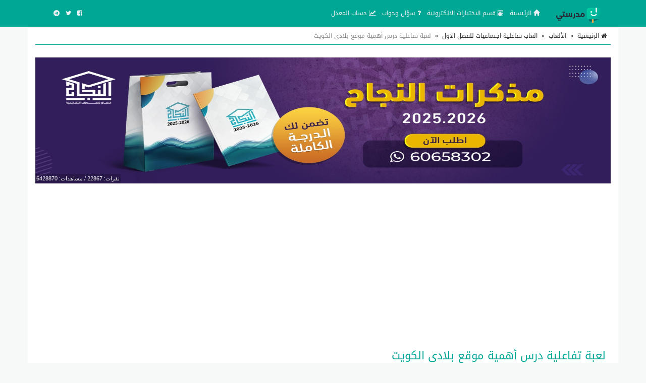

--- FILE ---
content_type: text/html; charset=utf-8
request_url: https://wordwall.net/ar/embed/dc4d4bca8b8e49369fa857c4adae2da4?themeId=1&templateId=3
body_size: 4431
content:



<!DOCTYPE html>
<html lang="ar" dir="rtl">
<head>
    <meta http-equiv="X-UA-Compatible" content="IE=edge">
    <meta charset="utf-8">
    <meta name="viewport" content="user-scalable=no, width=device-width, initial-scale=1, maximum-scale=1, minimal-ui">
    <title>&#x627;&#x647;&#x645;&#x64A;&#x629; &#x645;&#x648;&#x642;&#x639; &#x628;&#x644;&#x627;&#x62F;&#x64A; &#x627;&#x644;&#x643;&#x648;&#x64A;&#x62A; &#x627;&#x62E;&#x62A;&#x628;&#x627;&#x631; &#x627;&#x644;&#x643;&#x62A;&#x631;&#x648;&#x646;&#x64A; &#x644;&#x644;&#x635;&#x641; &#x627;&#x644;&#x631;&#x627;&#x628;&#x639;</title>
    <script src="https://app.cdn.wordwall.net/static/scripts/vendor/jquery-1-10-2.2rzqotepy6acictocepzwzw2.js" crossorigin="anonymous"></script>

    <script src="https://app.cdn.wordwall.net/static/scripts/resources/strings_ar.2y-4d2raso4ocbo-ogld3rg2.js" crossorigin="anonymous"></script>

    <script src="https://app.cdn.wordwall.net/static/scripts/saltarelle/mscorlib.23haqbztvld_vmbgqmckfnw2.js" crossorigin="anonymous"></script>
<script src="https://app.cdn.wordwall.net/static/scripts/saltarelle/linq.2cc575_28obwhfl6vvtahnq2.js" crossorigin="anonymous"></script>
<script src="https://app.cdn.wordwall.net/static/scripts/global/cdnlinks.2jk0qf_uzyzwwth47nju9pq2.js" crossorigin="anonymous"></script>
<script src="https://app.cdn.wordwall.net/static/scripts/saltarelle/vel-wordwall-global.2__mdynzsf1powhyddxjxka2.js" crossorigin="anonymous"></script>
<script src="https://app.cdn.wordwall.net/static/scripts/saltarelle/vel-wordwall-global-web.29v-rbywvwc9mwqm1gzcjqq2.js" crossorigin="anonymous"></script>
<script src="https://app.cdn.wordwall.net/static/scripts/global/shell_startup.2yctzr642h9ktrlslbka67q2.js" crossorigin="anonymous"></script>

    <script type='text/javascript'>
var s=window.ServerModel={};s.userId=Number(0);s.isPro=Boolean(false);s.isBasic=Boolean(false);s.languageId=Number(2);s.localeId=Number(1033);s.isTest=Boolean(false);s.policyVersion=Number(1);s.policyTestOnly=Boolean(false);s.pageId=Number(21);s.activityId=Number(4638071);s.activityGuid="dc4d4bca8b8e49369fa857c4adae2da4";s.activityTitle="اهمية موقع بلادي الكويت اختبار الكتروني للصف الرابع";s.authorUserId=Number(1548207);s.templateId=Number(3);s.themeId=Number(1);s.fontStackId=Number(0);s.isEmbed=Boolean(true);s.guestVisit=[];</script>
    <script src="/scripts/global/switches_database.js"></script>
    <script src="https://app.cdn.wordwall.net/static/scripts/saltarelle/vel-wordwall-core.2jgueqljbx2x8p48d_dpyhq2.js" crossorigin="anonymous"></script>

    <script src="https://app.cdn.wordwall.net/static/scripts/saltarelle/vel-wordwall-view.2htmejxk-qs-e-z4p9_p7mw2.js" crossorigin="anonymous"></script>

    <script src="https://app.cdn.wordwall.net/static/scripts/saltarelle/vel-wordwall-application-client.2nqaeyep5_1xsm94m-fsy1g2.js" crossorigin="anonymous"></script> 
    <link rel="stylesheet" href="https://app.cdn.wordwall.net/static/content/css/embed/embed.2def2cbz-gkw2yeuwvnwbgq2.css">
<link rel="stylesheet" href="https://app.cdn.wordwall.net/static/content/css/theme_fonts.2j6fo1opt1ttcupgpi7fntq2.css">
<link rel="stylesheet" href="https://app.cdn.wordwall.net/static/content/css/global/global.2cygewuy08lweqkf2fssf6a2.css">
<link rel="stylesheet" href="https://app.cdn.wordwall.net/static/content/css/global/modal_views.2rwieuw2gdagr7ztlyy1z1q2.css">
<link rel="stylesheet" href="https://app.cdn.wordwall.net/static/content/css/global/buttons.2mpwzvjd8l3tgxreh1xbsdg2.css">
<link rel="stylesheet" href="https://app.cdn.wordwall.net/static/content/css/vendors/fontawesome/fontawesome.22aeeck8jrzwbtmidt3nrqq2.css">
<link rel="stylesheet" href="https://app.cdn.wordwall.net/static/content/css/vendors/fontawesome/regular.2gqygglcecrrnfktyowxxxa2.css">

    
<meta name="twitter:card" content="summary_large_image">
<meta name="twitter:site" content="@getwordwall">
<meta property="og:title" content="&#x627;&#x647;&#x645;&#x64A;&#x629; &#x645;&#x648;&#x642;&#x639; &#x628;&#x644;&#x627;&#x62F;&#x64A; &#x627;&#x644;&#x643;&#x648;&#x64A;&#x62A; &#x627;&#x62E;&#x62A;&#x628;&#x627;&#x631; &#x627;&#x644;&#x643;&#x62A;&#x631;&#x648;&#x646;&#x64A; &#x644;&#x644;&#x635;&#x641; &#x627;&#x644;&#x631;&#x627;&#x628;&#x639;">
<meta property="og:site_name" content="Wordwall - &#x623;&#x646;&#x634;&#x626; &#x62F;&#x631;&#x648;&#x633;&#x64B;&#x627; &#x623;&#x641;&#x636;&#x644; &#x648;&#x628;&#x634;&#x643;&#x644; &#x623;&#x633;&#x631;&#x639;">
<meta property="og:url" content="https://wordwall.net/ar/embed/dc4d4bca8b8e49369fa857c4adae2da4?themeId=1&amp;templateId=3">
<meta property="og:image" content="https://screens.cdn.wordwall.net/800/dc4d4bca8b8e49369fa857c4adae2da4">
<meta property="og:image:width" content="800">
<meta property="og:image:height" content="600">
<meta property="og:type" content="article">
<meta property="og:description" content="&#x627;&#x644;&#x645;&#x637;&#x627;&#x628;&#x642;&#x629; - &#x627;&#x633;&#x62D;&#x628; &#x643;&#x644; &#x643;&#x644;&#x645;&#x629; &#x631;&#x626;&#x64A;&#x633;&#x64A;&#x629; &#x648;&#x623;&#x641;&#x644;&#x62A;&#x647;&#x627; &#x628;&#x62C;&#x648;&#x627;&#x631; &#x62A;&#x639;&#x631;&#x64A;&#x641;&#x647;&#x627;.">
<link rel="image_src" href="https://screens.cdn.wordwall.net/800/dc4d4bca8b8e49369fa857c4adae2da4">
<meta name="thumbnail" content="https://screens.cdn.wordwall.net/800/dc4d4bca8b8e49369fa857c4adae2da4">
<script type="application/ld+json">
{
    "@context": "http://schema.org",
    "@type": "MediaObject",
    "name": "&#x627;&#x647;&#x645;&#x64A;&#x629; &#x645;&#x648;&#x642;&#x639; &#x628;&#x644;&#x627;&#x62F;&#x64A; &#x627;&#x644;&#x643;&#x648;&#x64A;&#x62A; &#x627;&#x62E;&#x62A;&#x628;&#x627;&#x631; &#x627;&#x644;&#x643;&#x62A;&#x631;&#x648;&#x646;&#x64A; &#x644;&#x644;&#x635;&#x641; &#x627;&#x644;&#x631;&#x627;&#x628;&#x639;",
    "description": "&#x627;&#x644;&#x645;&#x637;&#x627;&#x628;&#x642;&#x629; - &#x627;&#x633;&#x62D;&#x628; &#x643;&#x644; &#x643;&#x644;&#x645;&#x629; &#x631;&#x626;&#x64A;&#x633;&#x64A;&#x629; &#x648;&#x623;&#x641;&#x644;&#x62A;&#x647;&#x627; &#x628;&#x62C;&#x648;&#x627;&#x631; &#x62A;&#x639;&#x631;&#x64A;&#x641;&#x647;&#x627;.",
    "thumbnailUrl": "https://screens.cdn.wordwall.net/800/dc4d4bca8b8e49369fa857c4adae2da4",
    "contentUrl": "https://wordwall.net/ar/embed/dc4d4bca8b8e49369fa857c4adae2da4?themeId=1\u0026templateId=3", 
    "dateCreated": "2020-09-26T15:58:37",
    "interactionStatistic": [
      {
        "@type": "InteractionCounter",
         "interactionType": "http://schema.org/LikeAction",
        "userInteractionCount": "0"
      },
      {
        "@type": "InteractionCounter",
        "interactionType": "http://schema.org/ViewAction",
        "userInteractionCount": "122"
      }
    ]
}    
</script>

</head>
<body class="embedded">
    <div class="modal-view-wrapper js-modal-view-wrapper hidden">
    <div class="modal-view-bg js-modal-view-bg"></div>
    <div class="modal-view js-modal-view"></div>
</div>

    <div class="js-activity-wrapper activity-wrapper has-banner">
        
<div class="canvas-container">
        <canvas class="render-canvas js-render-canvas"></canvas>
</div>
<div class="play-preload js-play-preload">
    <p class="js-play-preload-loader hidden">0%</p>
    <p class="play-log-message js-play-log-message"></p>
</div>

    </div>

        <div class="embed-banner"><a href="/ar/resource/4638071/%D8%A7%D9%87%D9%85%D9%8A%D8%A9-%D9%85%D9%88%D9%82%D8%B9-%D8%A8%D9%84%D8%A7%D8%AF%D9%8A-%D8%A7%D9%84%D9%83%D9%88%D9%8A%D8%AA-%D8%A7%D8%AE%D8%AA%D8%A8%D8%A7%D8%B1-%D8%A7%D9%84%D9%83%D8%AA%D8%B1%D9%88%D9%86%D9%8A-%D9%84%D9%84%D8%B5%D9%81-%D8%A7%D9%84%D8%B1%D8%A7%D8%A8%D8%B9" target="_blank">&#x628;&#x62F;&#x639;&#x645; &#x645;&#x646; Wordwall</a></div>

    <script type="text/template" id="modal_template">
    <div class="modal-view-box js-modal-view-box {1}">
        <h1 class="header js-modal-header">
            <span class="js-modal-header-text"></span>
        </h1>
        <div class="clear"></div>
        <div class="modal-content js-modal-content {0}"></div>
        <div class="js-modal-footer-wrapper"></div>
        <div class="clear"></div>
        <span class="js-close-modal-view close-modal-view">&times;</span>
    </div>
</script>

    
<script type="text/template" id="policy_update_warning_modal_template">
    <div class="js-policy js-policy-warning policy policy-warning">
        <h2>&#x62A;&#x62D;&#x62F;&#x64A;&#x62B; &#x633;&#x64A;&#x627;&#x633;&#x64A; &#x645;&#x647;&#x645;</h2>
        <p>نقوم بتحديث <a href ="/ar/privacy" target="_blank">سياسة الخصوصية</a> <a href ="/ar/terms" target="_blank">شروط الاستخدام</a> و<a href ="/ar/cookie-policy" target="_blank">سياسة الكوكيز</a>. اعتبارا من {0}، سنطلب من جميع المستخدمين قبول السياسة الجديدة للاستمرار في استخدام Wordwall.</p>
        <p>&#x645;&#x627; &#x627;&#x644;&#x62C;&#x62F;&#x64A;&#x62F;&#x61F; &#x646;&#x634;&#x631;&#x62D; &#x627;&#x644;&#x628;&#x64A;&#x627;&#x646;&#x627;&#x62A; &#x627;&#x644;&#x62A;&#x64A; &#x646;&#x62C;&#x645;&#x639;&#x647;&#x627; &#x648;&#x643;&#x64A;&#x641; &#x646;&#x633;&#x62A;&#x62E;&#x62F;&#x645;&#x647;&#x627; &#x628;&#x648;&#x636;&#x648;&#x62D; &#x623;&#x643;&#x628;&#x631;&#x60C; &#x648;&#x643;&#x64A;&#x641; &#x646;&#x639;&#x645;&#x644; &#x645;&#x639; &#x634;&#x631;&#x643;&#x627;&#x621; &#x645;&#x648;&#x62B;&#x648;&#x642;&#x64A;&#x646;&#x60C; &#x648;&#x643;&#x64A;&#x641; &#x646;&#x633;&#x62A;&#x62E;&#x62F;&#x645; &#x627;&#x644;&#x630;&#x643;&#x627;&#x621; &#x627;&#x644;&#x627;&#x635;&#x637;&#x646;&#x627;&#x639;&#x64A; &#x644;&#x62A;&#x62D;&#x633;&#x64A;&#x646; &#x62A;&#x62C;&#x631;&#x628;&#x62A;&#x643;. &#x644;&#x627; &#x634;&#x64A;&#x621; &#x64A;&#x62A;&#x63A;&#x64A;&#x631; &#x641;&#x64A; &#x642;&#x62F;&#x631;&#x62A;&#x643; &#x639;&#x644;&#x649; &#x627;&#x644;&#x62A;&#x62D;&#x643;&#x645; &#x641;&#x64A; &#x628;&#x64A;&#x627;&#x646;&#x627;&#x62A;&#x643;.</p>
        <p>إذا كانت لديك أي مخاوف، يرجى التواصل معنا عبر <a href ="mailto:privacy@wordwall.net">privacy@wordwall.net</a> أو زيارة مقال <a href='https://wordwall.zendesk.com/hc/en-gb/articles/40796647768977-FAQ-Updates-to-Terms-of-Service-Privacy-Policy-and-Cookie-Use' class='' target='_blank'>المساعدة لمزيد</a> من المعلومات.</p>
        <button class="default-btn white large js-close-policy">&#x63A;&#x644;&#x642;</button>
    </div>
</script>

<script type="text/template" id="policy_update_modal_template">
    <div class="js-policy js-policy-live policy">
        <h2>&#x62A;&#x62D;&#x62F;&#x64A;&#x62B; &#x633;&#x64A;&#x627;&#x633;&#x64A; &#x645;&#x647;&#x645;</h2>
        <p>قمنا بتحديث <a href ="/ar/privacy" target="_blank">سياسة الخصوصية</a> و<a href ="/ar/terms" target="_blank">شروط الاستخدام</a> وأخرى <a href ="/ar/cookie-policy" target="_blank">سياسة الكوكيز</a>.</p>
        <p>&#x645;&#x627; &#x627;&#x644;&#x62C;&#x62F;&#x64A;&#x62F;&#x61F; &#x646;&#x634;&#x631;&#x62D; &#x627;&#x644;&#x628;&#x64A;&#x627;&#x646;&#x627;&#x62A; &#x627;&#x644;&#x62A;&#x64A; &#x646;&#x62C;&#x645;&#x639;&#x647;&#x627; &#x648;&#x643;&#x64A;&#x641; &#x646;&#x633;&#x62A;&#x62E;&#x62F;&#x645;&#x647;&#x627; &#x628;&#x648;&#x636;&#x648;&#x62D; &#x623;&#x643;&#x628;&#x631;&#x60C; &#x648;&#x643;&#x64A;&#x641; &#x646;&#x639;&#x645;&#x644; &#x645;&#x639; &#x634;&#x631;&#x643;&#x627;&#x621; &#x645;&#x648;&#x62B;&#x648;&#x642;&#x64A;&#x646;&#x60C; &#x648;&#x643;&#x64A;&#x641; &#x646;&#x633;&#x62A;&#x62E;&#x62F;&#x645; &#x627;&#x644;&#x630;&#x643;&#x627;&#x621; &#x627;&#x644;&#x627;&#x635;&#x637;&#x646;&#x627;&#x639;&#x64A; &#x644;&#x62A;&#x62D;&#x633;&#x64A;&#x646; &#x62A;&#x62C;&#x631;&#x628;&#x62A;&#x643;. &#x644;&#x627; &#x634;&#x64A;&#x621; &#x64A;&#x62A;&#x63A;&#x64A;&#x631; &#x641;&#x64A; &#x642;&#x62F;&#x631;&#x62A;&#x643; &#x639;&#x644;&#x649; &#x627;&#x644;&#x62A;&#x62D;&#x643;&#x645; &#x641;&#x64A; &#x628;&#x64A;&#x627;&#x646;&#x627;&#x62A;&#x643;.</p>
        <form>
            <label for="accept_terms">
                <input class="js-check-policy" type="checkbox" id="accept_terms">
                <span>&#x642;&#x631;&#x623;&#x62A; &#x648;&#x623;&#x648;&#x627;&#x641;&#x642;&#x62A; &#x639;&#x644;&#x649; &#x633;&#x64A;&#x627;&#x633;&#x629; &#x627;&#x644;&#x62E;&#x635;&#x648;&#x635;&#x64A;&#x629; &#x648;&#x634;&#x631;&#x648;&#x637; &#x627;&#x644;&#x627;&#x633;&#x62A;&#x62E;&#x62F;&#x627;&#x645; &#x648;&#x633;&#x64A;&#x627;&#x633;&#x629; &#x627;&#x644;&#x643;&#x648;&#x643;&#x64A;&#x632; &#x627;&#x644;&#x645;&#x62D;&#x62F;&#x62B;&#x629;.</span>
            </label>
            <button class="default-btn large js-accept-policy" disabled>&#x642;&#x628;&#x648;&#x644; &#x648;&#x627;&#x633;&#x62A;&#x645;&#x631;</button>
        </form>
        <p class="rights">إذا اخترت عدم القبول، يمكنك طلب حذف حسابك وبياناتك من خلال التواصل مع <a href ="mailto:privacy@wordwall.net">privacy@wordwall.net</a>. قم بزيارة مقال <a href='https://wordwall.zendesk.com/hc/en-gb/articles/40796647768977-FAQ-Updates-to-Terms-of-Service-Privacy-Policy-and-Cookie-Use' class='' target='_blank'>المساعدة الخاص بنا</a> لمزيد من المعلومات.</p>
    </div>
</script>

    <script>
    $(document).on("ready", function () {

            var startMode = 4;

            new VEL.Wordwall.Application.Client.ClientApp(); 

            VEL.Wordwall.Global.Modules.app.setFontStackId(ServerModel.fontStackId, false);

            VEL.Wordwall.Global.Modules.app.setGameOverOptionsFlag(2, true);

            VEL.Wordwall.Global.Modules.app.startGame(startMode, 4638071, 'dc4d4bca8b8e49369fa857c4adae2da4', 1548207, 1, 3);
        });
    </script>
</body>
</html>


--- FILE ---
content_type: text/html; charset=UTF-8
request_url: https://school-kw.com/ad/?m=views&id=46&h=b42c5158db1be112f865a544d153f55c&t=1768665377.jpg&_=1768665381516
body_size: -337
content:
6428874

--- FILE ---
content_type: text/html; charset=utf-8
request_url: https://www.google.com/recaptcha/api2/aframe
body_size: 266
content:
<!DOCTYPE HTML><html><head><meta http-equiv="content-type" content="text/html; charset=UTF-8"></head><body><script nonce="2cFYF2OjtN6wgM8w1_sPOw">/** Anti-fraud and anti-abuse applications only. See google.com/recaptcha */ try{var clients={'sodar':'https://pagead2.googlesyndication.com/pagead/sodar?'};window.addEventListener("message",function(a){try{if(a.source===window.parent){var b=JSON.parse(a.data);var c=clients[b['id']];if(c){var d=document.createElement('img');d.src=c+b['params']+'&rc='+(localStorage.getItem("rc::a")?sessionStorage.getItem("rc::b"):"");window.document.body.appendChild(d);sessionStorage.setItem("rc::e",parseInt(sessionStorage.getItem("rc::e")||0)+1);localStorage.setItem("rc::h",'1768665383263');}}}catch(b){}});window.parent.postMessage("_grecaptcha_ready", "*");}catch(b){}</script></body></html>

--- FILE ---
content_type: text/javascript
request_url: https://wordwall.net/scripts/global/switches_database.js
body_size: 15070
content:
(function(){
var g=window.VEL.Wordwall.Global;
var gs=g.Server.GlobalSwitch,gv=g.Server.GlobalValue,gr=g.Server.GlobalRule,ga=g.Server.GlobalAction;
var s,v,r,ss=[];
s=new gs();ss.push(s);s.type=1;s.key="User_Feedback";s.value="False";s.isTest=false;s.values=[];s.actions=[];v=new gv();s.values.push(v);v.value="True";v.rules=[];r=new gr();v.rules.push(r);r.type=4;r.id=15;r=new gr();v.rules.push(r);r.type=4;r.id=16;v=new gv();s.values.push(v);v.value="True";v.rules=[];r=new gr();v.rules.push(r);r.type=5;r.id=4;r=new gr();v.rules.push(r);r.type=5;r.id=5;r=new gr();v.rules.push(r);r.type=5;r.id=12;r=new gr();v.rules.push(r);r.type=5;r.id=13;r=new gr();v.rules.push(r);r.type=5;r.id=15;r=new gr();v.rules.push(r);r.type=5;r.id=14;r=new gr();v.rules.push(r);r.type=4;r.id=10;a=new ga();s.actions.push(a);a.id=2115;a.value="True";a=new ga();s.actions.push(a);a.id=2264;a.value="True";
s=new gs();ss.push(s);s.type=1;s.key="Allow_Duplicates_In_Match_Up";s.value="False";s.isTest=false;s.values=[];s.actions=[];a=new ga();s.actions.push(a);a.id=251;a.value="True";a=new ga();s.actions.push(a);a.id=253;a.value="True";a=new ga();s.actions.push(a);a.id=255;a.value="True";a=new ga();s.actions.push(a);a.id=393;a.value="True";a=new ga();s.actions.push(a);a.id=466;a.value="True";a=new ga();s.actions.push(a);a.id=651;a.value="True";a=new ga();s.actions.push(a);a.id=655;a.value="True";
s=new gs();ss.push(s);s.type=2;s.key="Music_Default_Mute_Setting";s.value="0";s.isTest=false;s.values=[];s.actions=[];
s=new gs();ss.push(s);s.type=1;s.key="Whack_A_Mole_Decrease_Minimum";s.value="False";s.isTest=false;s.values=[];s.actions=[];a=new ga();s.actions.push(a);a.id=423;a.value="True";a=new ga();s.actions.push(a);a.id=657;a.value="True";a=new ga();s.actions.push(a);a.id=724;a.value="True";
s=new gs();ss.push(s);s.type=1;s.key="Labeled_Diagram_Highlight_Pins_With_Labels";s.value="False";s.isTest=false;s.values=[];s.actions=[];v=new gv();s.values.push(v);v.value="True";v.rules=[];r=new gr();v.rules.push(r);r.type=1;r.id=128797;a=new ga();s.actions.push(a);a.id=669;a.value="True";a=new ga();s.actions.push(a);a.id=685;a.value="True";a=new ga();s.actions.push(a);a.id=687;a.value="True";
s=new gs();ss.push(s);s.type=1;s.key="Cancel_Subscription_Modal";s.value="True";s.isTest=false;s.values=[];s.actions=[];
s=new gs();ss.push(s);s.type=2;s.key="search_cache_days";s.value="90";s.isTest=false;s.values=[];s.actions=[];
s=new gs();ss.push(s);s.type=1;s.key="Search_Locale_Filtering";s.value="False";s.isTest=false;s.values=[];s.actions=[];a=new ga();s.actions.push(a);a.id=4471;a.value="False";
s=new gs();ss.push(s);s.type=5;s.key="10000";s.value="(function() {var x = document.createElement(\u0027script\u0027);x.setAttribute(\u0027data-cf-beacon\u0027,\u0027{\"token\":\"34b1895f6ac34094a43a769c56ee8085\"}\u0027);x.src=\u0027https://static.cloudflareinsights.com/beacon.min.js\u0027;document.body.appendChild(x);})();";s.isTest=false;s.values=[];s.actions=[];
s=new gs();ss.push(s);s.type=5;s.key="17";s.value="";s.isTest=false;s.values=[];s.actions=[];v=new gv();s.values.push(v);v.value="if (window.ServerModel \u0026\u0026 ServerModel.templateId == 3 \u0026\u0026 ServerModel.isCreation)\n{\n var aElem = $(\u0027\u003ca href=\"#\"\u003eInsert some example content\u003c/a\u003e\u0027);\n var div = $(\u0027\u003cdiv class=\"excon float-right\"\u003eNot sure what to make? \u003cbr/\u003e\u003c/div\u003e\u0027).append(aElem);\n\n aElem.on(\u0027click\u0027, function()\n {\n while ($(\u0027.js-item-input\u0027).length \u003c 8) $(\u0027.js-editor-add-item\u0027).click();\n \n var x = $(\u0027.js-item-input\u0027);\n  x.eq(0).html(\"London\").blur();\n  x.eq(1).html(\"United Kingdom\").blur();\n  x.eq(2).html(\"Canberra\").blur();\n  x.eq(3).html(\"Australia\").blur();\n  x.eq(4).html(\"Wellington\").blur();\n  x.eq(5).html(\"New Zealand\").blur();\n  x.eq(6).html(\"Ottowa\").blur();\n  x.eq(7).html(\"Canada\").blur();\n\n  div.remove();\n });\n\n div.insertBefore(\u0027.js-title-wrapper\u0027);\n\n $(\u0027\u003cstyle\u003e.excon { text-align: right; font-size: 13px; } @media screen and (max-width: 1400px) { .excon \u003e br { display: none; } } @media screen and (max-width: 900px) { .excon { display: none; } } \u003c/style\u003e\u0027).appendTo(\u0027body\u0027);\n\n}";v.rules=[];r=new gr();v.rules.push(r);r.type=1;r.id=26806233;
s=new gs();ss.push(s);s.type=3;s.key="EnterContent_Unjumble_AddPhrase";s.value=null;s.isTest=false;s.values=[];s.actions=[];v=new gv();s.values.push(v);v.value="Add a sentence";v.rules=[];r=new gr();v.rules.push(r);r.type=3;r.id=0;
s=new gs();ss.push(s);s.type=3;s.key="EnterContent_Unjumble_Phrase";s.value=null;s.isTest=false;s.values=[];s.actions=[];v=new gv();s.values.push(v);v.value="Sentence";v.rules=[];r=new gr();v.rules.push(r);r.type=3;r.id=0;
s=new gs();ss.push(s);s.type=6;s.key="8";s.value=".js-import-ww3 { display: none; }";s.isTest=false;s.values=[];s.actions=[];
s=new gs();ss.push(s);s.type=5;s.key="8";s.value="";s.isTest=false;s.values=[];s.actions=[];v=new gv();s.values.push(v);v.value="VEL.Wordwall.Global.Helpers.BannerHelper.setup({\n  BannerId: \u0027ThemeVoteDec2023\u0027,\n  Msg: \u0027Which theme should we make next?\u0027,\n  Url: \u0027https://forms.gle/NsHDWMzdb14LPTJC9\u0027,\n  ButtonText: \u0027Vote now\u0027,\n  OpenInAnotherTab: true\n});";v.rules=[];r=new gr();v.rules.push(r);r.type=4;r.id=15;r=new gr();v.rules.push(r);r.type=4;r.id=16;r=new gr();v.rules.push(r);r.type=1;r.id=128797;r=new gr();v.rules.push(r);r.type=3;r.id=1106;
s=new gs();ss.push(s);s.type=6;s.key="17";s.value="";s.isTest=false;s.values=[];s.actions=[];v=new gv();s.values.push(v);v.value=".item-media-holder.empty {float: right;margin-left: 0;}\n.item-media-holder.empty::after {display: none;}";v.rules=[];r=new gr();v.rules.push(r);r.type=3;r.id=0;r=new gr();v.rules.push(r);r.type=3;r.id=1058;r=new gr();v.rules.push(r);r.type=3;r.id=1054;r=new gr();v.rules.push(r);r.type=3;r.id=1034;r=new gr();v.rules.push(r);r.type=3;r.id=1049;r=new gr();v.rules.push(r);r.type=3;r.id=1046;r=new gr();v.rules.push(r);r.type=3;r.id=1045;r=new gr();v.rules.push(r);r.type=3;r.id=1040;r=new gr();v.rules.push(r);r.type=3;r.id=1055;r=new gr();v.rules.push(r);r.type=3;r.id=1028;r=new gr();v.rules.push(r);r.type=3;r.id=1038;r=new gr();v.rules.push(r);r.type=3;r.id=1031;r=new gr();v.rules.push(r);r.type=3;r.id=1029;r=new gr();v.rules.push(r);r.type=3;r.id=1036;
s=new gs();ss.push(s);s.type=8;s.key="72";s.value="1";s.isTest=false;s.values=[];s.actions=[];
s=new gs();ss.push(s);s.type=3;s.key="Template_Conveyor_Name";s.value=null;s.isTest=false;s.values=[];s.actions=[];v=new gv();s.values.push(v);v.value="Watch and memorize";v.rules=[];r=new gr();v.rules.push(r);r.type=1;r.id=14368903;r=new gr();v.rules.push(r);r.type=1;r.id=1;
s=new gs();ss.push(s);s.type=3;s.key="Template_Conveyor_Description";s.value=null;s.isTest=false;s.values=[];s.actions=[];v=new gv();s.values.push(v);v.value="Watch carefully and remember the items. At the end, tap the ones you saw.";v.rules=[];r=new gr();v.rules.push(r);r.type=1;r.id=14368903;r=new gr();v.rules.push(r);r.type=1;r.id=1;
s=new gs();ss.push(s);s.type=1;s.key="Watch_And_Memorize_Editor_Items_Header";s.value="False";s.isTest=false;s.values=[];s.actions=[];v=new gv();s.values.push(v);v.value="True";v.rules=[];r=new gr();v.rules.push(r);r.type=1;r.id=14368903;r=new gr();v.rules.push(r);r.type=1;r.id=17756420;
s=new gs();ss.push(s);s.type=6;s.key="3";s.value="";s.isTest=false;s.values=[];s.actions=[];
s=new gs();ss.push(s);s.type=1;s.key="Search_UI_Filters";s.value="False";s.isTest=false;s.values=[];s.actions=[];
s=new gs();ss.push(s);s.type=1;s.key="Pairs_Turn_Over_Timing";s.value="False";s.isTest=false;s.values=[];s.actions=[];a=new ga();s.actions.push(a);a.id=1826;a.value="True";a=new ga();s.actions.push(a);a.id=1828;a.value="True";a=new ga();s.actions.push(a);a.id=1829;a.value="True";a=new ga();s.actions.push(a);a.id=1981;a.value="True";a=new ga();s.actions.push(a);a.id=1982;a.value="True";
s=new gs();ss.push(s);s.type=1;s.key="Pairs_Finish_Button";s.value="False";s.isTest=false;s.values=[];s.actions=[];a=new ga();s.actions.push(a);a.id=1829;a.value="True";a=new ga();s.actions.push(a);a.id=1982;a.value="True";
s=new gs();ss.push(s);s.type=4;s.key="exp_showpost_45";s.value="0";s.isTest=false;s.values=[];s.actions=[];
s=new gs();ss.push(s);s.type=1;s.key="Missing_Word_Editor_Overhaul";s.value="False";s.isTest=false;s.values=[];s.actions=[];v=new gv();s.values.push(v);v.value="True";v.rules=[];r=new gr();v.rules.push(r);r.type=1;r.id=14368903;a=new ga();s.actions.push(a);a.id=1922;a.value="True";a=new ga();s.actions.push(a);a.id=1924;a.value="True";a=new ga();s.actions.push(a);a.id=2135;a.value="True";
s=new gs();ss.push(s);s.type=1;s.key="Show_Basic_Limit_Block";s.value="True";s.isTest=false;s.values=[];s.actions=[];
s=new gs();ss.push(s);s.type=1;s.key="Quiz_Editor_Toggle";s.value="False";s.isTest=false;s.values=[];s.actions=[];a=new ga();s.actions.push(a);a.id=2018;a.value="True";a=new ga();s.actions.push(a);a.id=2019;a.value="True";a=new ga();s.actions.push(a);a.id=2756;a.value="True";a=new ga();s.actions.push(a);a.id=2757;a.value="True";
s=new gs();ss.push(s);s.type=1;s.key="Quiz_Editor_No_Poll";s.value="False";s.isTest=false;s.values=[];s.actions=[];a=new ga();s.actions.push(a);a.id=2019;a.value="True";
s=new gs();ss.push(s);s.type=1;s.key="Show_Balloon_Pop_Lives_Option";s.value="False";s.isTest=false;s.values=[];s.actions=[];v=new gv();s.values.push(v);v.value="True";v.rules=[];r=new gr();v.rules.push(r);r.type=1;r.id=14368903;r=new gr();v.rules.push(r);r.type=1;r.id=17756420;a=new ga();s.actions.push(a);a.id=2021;a.value="True";a=new ga();s.actions.push(a);a.id=2851;a.value="True";
s=new gs();ss.push(s);s.type=9;s.key="foot_20";s.value="True";s.isTest=true;s.values=[];s.actions=[];
s=new gs();ss.push(s);s.type=11;s.key="5_17";s.value="0";s.isTest=true;s.values=[];s.actions=[];v=new gv();s.values.push(v);v.value="3";v.rules=[];
s=new gs();ss.push(s);s.type=11;s.key="5_1";s.value="0";s.isTest=true;s.values=[];s.actions=[];v=new gv();s.values.push(v);v.value="1";v.rules=[];
s=new gs();ss.push(s);s.type=1;s.key="Match_Up_Add_Sounds";s.value="False";s.isTest=false;s.values=[];s.actions=[];a=new ga();s.actions.push(a);a.id=2062;a.value="True";a=new ga();s.actions.push(a);a.id=2095;a.value="True";a=new ga();s.actions.push(a);a.id=2137;a.value="True";
s=new gs();ss.push(s);s.type=2;s.key="Speedsort_Initial_Items";s.value="1";s.isTest=false;s.values=[];s.actions=[];a=new ga();s.actions.push(a);a.id=2064;a.value="2";a=new ga();s.actions.push(a);a.id=2068;a.value="2";
s=new gs();ss.push(s);s.type=1;s.key="Auto_Tags";s.value="False";s.isTest=false;s.values=[];s.actions=[];v=new gv();s.values.push(v);v.value="True";v.rules=[];r=new gr();v.rules.push(r);r.type=1;r.id=19972;r=new gr();v.rules.push(r);r.type=1;r.id=11648536;a=new ga();s.actions.push(a);a.id=2189;a.value="True";a=new ga();s.actions.push(a);a.id=2317;a.value="True";a=new ga();s.actions.push(a);a.id=2754;a.value="True";
s=new gs();ss.push(s);s.type=7;s.key="49_68";s.value="1";s.isTest=false;s.values=[];s.actions=[];
s=new gs();ss.push(s);s.type=1;s.key="Indigo_Tile_Marking_Colours";s.value="False";s.isTest=false;s.values=[];s.actions=[];a=new ga();s.actions.push(a);a.id=2971;a.value="True";a=new ga();s.actions.push(a);a.id=2973;a.value="True";
s=new gs();ss.push(s);s.type=2;s.key="Quiz_Hide_Header_Footer";s.value="0";s.isTest=false;s.values=[];s.actions=[];a=new ga();s.actions.push(a);a.id=3145;a.value="1";a=new ga();s.actions.push(a);a.id=3146;a.value="2";a=new ga();s.actions.push(a);a.id=3333;a.value="1";
s=new gs();ss.push(s);s.type=1;s.key="Print_Modal_Bottom_Buttons";s.value="False";s.isTest=false;s.values=[];s.actions=[];a=new ga();s.actions.push(a);a.id=3296;a.value="True";
s=new gs();ss.push(s);s.type=8;s.key="10";s.value="0";s.isTest=true;s.values=[];s.actions=[];
s=new gs();ss.push(s);s.type=10;s.key="69";s.value="0";s.isTest=true;s.values=[];s.actions=[];
s=new gs();ss.push(s);s.type=7;s.key="4_11";s.value="0";s.isTest=true;s.values=[];s.actions=[];v=new gv();s.values.push(v);v.value="1";v.rules=[];r=new gr();v.rules.push(r);r.type=1;r.id=32465070;
s=new gs();ss.push(s);s.type=4;s.key="timer_5";s.value="-1";s.isTest=true;s.values=[];s.actions=[];
s=new gs();ss.push(s);s.type=1;s.key="Fill_From_Paired_Item";s.value="False";s.isTest=false;s.values=[];s.actions=[];a=new ga();s.actions.push(a);a.id=3421;a.value="True";
s=new gs();ss.push(s);s.type=1;s.key="Expand_Leaderboard_Options";s.value="False";s.isTest=false;s.values=[];s.actions=[];a=new ga();s.actions.push(a);a.id=3762;a.value="True";
s=new gs();ss.push(s);s.type=2;s.key="Unified_Share_Modal";s.value="0";s.isTest=false;s.values=[];s.actions=[];a=new ga();s.actions.push(a);a.id=3905;a.value="1";a=new ga();s.actions.push(a);a.id=3907;a.value="3";a=new ga();s.actions.push(a);a.id=4300;a.value="3";
s=new gs();ss.push(s);s.type=1;s.key="Text_To_Speech_Speed_Controls";s.value="False";s.isTest=false;s.values=[];s.actions=[];a=new ga();s.actions.push(a);a.id=3909;a.value="True";a=new ga();s.actions.push(a);a.id=3911;a.value="True";a=new ga();s.actions.push(a);a.id=3913;a.value="True";
s=new gs();ss.push(s);s.type=1;s.key="Gen_AI_From_Files";s.value="False";s.isTest=false;s.values=[];s.actions=[];v=new gv();s.values.push(v);v.value="True";v.rules=[];r=new gr();v.rules.push(r);r.type=1;r.id=17756420;r=new gr();v.rules.push(r);r.type=1;r.id=16308778;a=new ga();s.actions.push(a);a.id=4056;a.value="True";a=new ga();s.actions.push(a);a.id=5791;a.value="True";a=new ga();s.actions.push(a);a.id=5792;a.value="True";a=new ga();s.actions.push(a);a.id=5794;a.value="True";a=new ga();s.actions.push(a);a.id=5796;a.value="True";a=new ga();s.actions.push(a);a.id=5799;a.value="True";a=new ga();s.actions.push(a);a.id=5800;a.value="True";a=new ga();s.actions.push(a);a.id=5835;a.value="True";a=new ga();s.actions.push(a);a.id=5836;a.value="True";a=new ga();s.actions.push(a);a.id=5838;a.value="True";a=new ga();s.actions.push(a);a.id=5839;a.value="True";a=new ga();s.actions.push(a);a.id=5841;a.value="True";a=new ga();s.actions.push(a);a.id=5842;a.value="True";a=new ga();s.actions.push(a);a.id=5843;a.value="True";a=new ga();s.actions.push(a);a.id=5845;a.value="True";a=new ga();s.actions.push(a);a.id=5846;a.value="True";a=new ga();s.actions.push(a);a.id=6694;a.value="True";a=new ga();s.actions.push(a);a.id=6695;a.value="True";
s=new gs();ss.push(s);s.type=1;s.key="Gameshow_Theme_Music";s.value="False";s.isTest=false;s.values=[];s.actions=[];a=new ga();s.actions.push(a);a.id=4054;a.value="True";
s=new gs();ss.push(s);s.type=1;s.key="Edit_Content_Pro_Activities";s.value="True";s.isTest=false;s.values=[];s.actions=[];a=new ga();s.actions.push(a);a.id=4024;a.value="True";
s=new gs();ss.push(s);s.type=1;s.key="Enable_Ai_Generation_2";s.value="False";s.isTest=false;s.values=[];s.actions=[];v=new gv();s.values.push(v);v.value="True";v.rules=[];r=new gr();v.rules.push(r);r.type=1;r.id=6572366;
s=new gs();ss.push(s);s.type=1;s.key="AI_Gen_Feedback_Banner";s.value="False";s.isTest=false;s.values=[];s.actions=[];a=new ga();s.actions.push(a);a.id=4726;a.value="True";a=new ga();s.actions.push(a);a.id=4733;a.value="True";a=new ga();s.actions.push(a);a.id=5753;a.value="True";a=new ga();s.actions.push(a);a.id=5754;a.value="True";a=new ga();s.actions.push(a);a.id=5755;a.value="True";a=new ga();s.actions.push(a);a.id=5794;a.value="True";a=new ga();s.actions.push(a);a.id=5796;a.value="True";
s=new gs();ss.push(s);s.type=6;s.key="17";s.value=".ai-generation{display:block;}";s.isTest=false;s.values=[];s.actions=[];
s=new gs();ss.push(s);s.type=5;s.key="10000";s.value="";s.isTest=false;s.values=[];s.actions=[];v=new gv();s.values.push(v);v.value="const script = document.createElement(\u0027script\u0027);\nscript.src = \u0027https://app.cdn.wordwall.net/static/exp/posthog/posthog_cookieless.js\u0027;\nscript.onload = function () {\n    if (ServerModel.userId) { posthog.identify(ServerModel.userId, {showTestSurvey: true}); }\n}\ndocument.body.appendChild(script);";v.rules=[];r=new gr();v.rules.push(r);r.type=1;r.id=19972;v=new gv();s.values.push(v);v.value="const script = document.createElement(\u0027script\u0027);\nscript.src = \u0027https://app.cdn.wordwall.net/static/exp/posthog/posthog_cookieless.js\u0027;\ndocument.body.appendChild(script);";v.rules=[];
s=new gs();ss.push(s);s.type=1;s.key="Homepage_Video";s.value="False";s.isTest=false;s.values=[];s.actions=[];a=new ga();s.actions.push(a);a.id=4328;a.value="True";
s=new gs();ss.push(s);s.type=1;s.key="Hide_Author_Link";s.value="False";s.isTest=false;s.values=[];s.actions=[];a=new ga();s.actions.push(a);a.id=4437;a.value="True";a=new ga();s.actions.push(a);a.id=4729;a.value="True";
s=new gs();ss.push(s);s.type=1;s.key="Author_Link_Profile_Image";s.value="False";s.isTest=false;s.values=[];s.actions=[];a=new ga();s.actions.push(a);a.id=4436;a.value="True";a=new ga();s.actions.push(a);a.id=4728;a.value="True";
s=new gs();ss.push(s);s.type=1;s.key="Leaderboard_Options_Show_Remove";s.value="False";s.isTest=false;s.values=[];s.actions=[];a=new ga();s.actions.push(a);a.id=4618;a.value="True";
s=new gs();ss.push(s);s.type=2;s.key="Gen_AI_Shuffle_Answers";s.value="0";s.isTest=false;s.values=[];s.actions=[];v=new gv();s.values.push(v);v.value="1";v.rules=[];v=new gv();s.values.push(v);v.value="2";v.rules=[];a=new ga();s.actions.push(a);a.id=4620;a.value="1";a=new ga();s.actions.push(a);a.id=4621;a.value="2";a=new ga();s.actions.push(a);a.id=4717;a.value="1";a=new ga();s.actions.push(a);a.id=4718;a.value="2";a=new ga();s.actions.push(a);a.id=4735;a.value="1";a=new ga();s.actions.push(a);a.id=4736;a.value="2";
s=new gs();ss.push(s);s.type=1;s.key="Gen_AI_Use_Existing_Content";s.value="False";s.isTest=false;s.values=[];s.actions=[];v=new gv();s.values.push(v);v.value="True";v.rules=[];a=new ga();s.actions.push(a);a.id=4623;a.value="True";a=new ga();s.actions.push(a);a.id=4715;a.value="True";a=new ga();s.actions.push(a);a.id=4731;a.value="True";
s=new gs();ss.push(s);s.type=2;s.key="Basic_Assignment_Limit";s.value="0";s.isTest=false;s.values=[];s.actions=[];a=new ga();s.actions.push(a);a.id=4969;a.value="3";
s=new gs();ss.push(s);s.type=7;s.key="6_0";s.value="2";s.isTest=false;s.values=[];s.actions=[];
s=new gs();ss.push(s);s.type=5;s.key="1";s.value="";s.isTest=false;s.values=[];s.actions=[];v=new gv();s.values.push(v);v.value="VEL.Wordwall.Global.Helpers.BannerHelper.setup({\n    BannerId: \"NpsSurveyNov2025\",\n    Msg: Strings.banner_NpsSurvey_Title,\n    ButtonText: Strings.banner_NpsSurvey_Cta,\n    Url: \u0027/npssurvey/?redirectTo=\u0027 + encodeURIComponent((window.location.pathname + window.location.search).toLowerCase()),\n    DismissalRecurrence: 1,\n    EngagementRecurrence: 1,\n    OpenInAnotherTab: false\n});";v.rules=[];
s=new gs();ss.push(s);s.type=1;s.key="Keep_Existing_Content_By_Default";s.value="False";s.isTest=false;s.values=[];s.actions=[];a=new ga();s.actions.push(a);a.id=5489;a.value="True";
s=new gs();ss.push(s);s.type=1;s.key="Store_Gen_AI_Prompt";s.value="False";s.isTest=false;s.values=[];s.actions=[];v=new gv();s.values.push(v);v.value="True";v.rules=[];a=new ga();s.actions.push(a);a.id=5236;a.value="True";a=new ga();s.actions.push(a);a.id=5290;a.value="True";
s=new gs();ss.push(s);s.type=1;s.key="Notify_For_New_Submissions";s.value="False";s.isTest=false;s.values=[];s.actions=[];
s=new gs();ss.push(s);s.type=13;s.key="Updated_Policy_Effective_Date";s.value="2025-12-12";s.isTest=false;s.values=[];s.actions=[];
s=new gs();ss.push(s);s.type=2;s.key="Gen_AI_Generate_Similar_Button";s.value="0";s.isTest=false;s.values=[];s.actions=[];a=new ga();s.actions.push(a);a.id=5751;a.value="1";a=new ga();s.actions.push(a);a.id=5753;a.value="1";a=new ga();s.actions.push(a);a.id=5754;a.value="2";a=new ga();s.actions.push(a);a.id=5755;a.value="3";a=new ga();s.actions.push(a);a.id=5757;a.value="1";a=new ga();s.actions.push(a);a.id=5758;a.value="2";a=new ga();s.actions.push(a);a.id=5759;a.value="3";a=new ga();s.actions.push(a);a.id=5761;a.value="1";a=new ga();s.actions.push(a);a.id=5762;a.value="2";a=new ga();s.actions.push(a);a.id=5763;a.value="3";a=new ga();s.actions.push(a);a.id=5765;a.value="1";a=new ga();s.actions.push(a);a.id=5766;a.value="2";a=new ga();s.actions.push(a);a.id=5767;a.value="3";a=new ga();s.actions.push(a);a.id=5769;a.value="1";a=new ga();s.actions.push(a);a.id=5770;a.value="2";a=new ga();s.actions.push(a);a.id=5771;a.value="3";a=new ga();s.actions.push(a);a.id=5775;a.value="1";a=new ga();s.actions.push(a);a.id=5776;a.value="2";a=new ga();s.actions.push(a);a.id=5777;a.value="3";a=new ga();s.actions.push(a);a.id=5779;a.value="1";a=new ga();s.actions.push(a);a.id=5780;a.value="2";a=new ga();s.actions.push(a);a.id=5781;a.value="3";
s=new gs();ss.push(s);s.type=1;s.key="AI_Assist_Feedback_Banner";s.value="False";s.isTest=false;s.values=[];s.actions=[];a=new ga();s.actions.push(a);a.id=5757;a.value="True";a=new ga();s.actions.push(a);a.id=5758;a.value="True";a=new ga();s.actions.push(a);a.id=5759;a.value="True";a=new ga();s.actions.push(a);a.id=5761;a.value="True";a=new ga();s.actions.push(a);a.id=5762;a.value="True";a=new ga();s.actions.push(a);a.id=5763;a.value="True";a=new ga();s.actions.push(a);a.id=5765;a.value="True";a=new ga();s.actions.push(a);a.id=5766;a.value="True";a=new ga();s.actions.push(a);a.id=5767;a.value="True";a=new ga();s.actions.push(a);a.id=5769;a.value="True";a=new ga();s.actions.push(a);a.id=5770;a.value="True";a=new ga();s.actions.push(a);a.id=5771;a.value="True";a=new ga();s.actions.push(a);a.id=5779;a.value="True";a=new ga();s.actions.push(a);a.id=5780;a.value="True";a=new ga();s.actions.push(a);a.id=5781;a.value="True";
s=new gs();ss.push(s);s.type=2;s.key="Vector_Weight_Query_Title";s.value="0";s.isTest=false;s.values=[];s.actions=[];
s=new gs();ss.push(s);s.type=2;s.key="Vector_Weight_Tags_Title";s.value="1";s.isTest=false;s.values=[];s.actions=[];
s=new gs();ss.push(s);s.type=2;s.key="Revised_GenAI_UI";s.value="0";s.isTest=false;s.values=[];s.actions=[];a=new ga();s.actions.push(a);a.id=5785;a.value="1";a=new ga();s.actions.push(a);a.id=5786;a.value="2";a=new ga();s.actions.push(a);a.id=5787;a.value="3";a=new ga();s.actions.push(a);a.id=5789;a.value="1";a=new ga();s.actions.push(a);a.id=5790;a.value="2";a=new ga();s.actions.push(a);a.id=5791;a.value="3";a=new ga();s.actions.push(a);a.id=5797;a.value="1";a=new ga();s.actions.push(a);a.id=5798;a.value="2";a=new ga();s.actions.push(a);a.id=5799;a.value="1";a=new ga();s.actions.push(a);a.id=5800;a.value="2";a=new ga();s.actions.push(a);a.id=5834;a.value="0";a=new ga();s.actions.push(a);a.id=5835;a.value="1";a=new ga();s.actions.push(a);a.id=5836;a.value="2";a=new ga();s.actions.push(a);a.id=5838;a.value="1";a=new ga();s.actions.push(a);a.id=5839;a.value="2";a=new ga();s.actions.push(a);a.id=5841;a.value="1";a=new ga();s.actions.push(a);a.id=5842;a.value="2";a=new ga();s.actions.push(a);a.id=5845;a.value="1";a=new ga();s.actions.push(a);a.id=5846;a.value="2";a=new ga();s.actions.push(a);a.id=6663;a.value="1";a=new ga();s.actions.push(a);a.id=6664;a.value="2";a=new ga();s.actions.push(a);a.id=6666;a.value="1";a=new ga();s.actions.push(a);a.id=6668;a.value="1";a=new ga();s.actions.push(a);a.id=6669;a.value="2";a=new ga();s.actions.push(a);a.id=6671;a.value="1";a=new ga();s.actions.push(a);a.id=6672;a.value="2";a=new ga();s.actions.push(a);a.id=6694;a.value="1";
s=new gs();ss.push(s);s.type=1;s.key="Google_Users_Accept_Policy";s.value="True";s.isTest=false;s.values=[];s.actions=[];
s=new gs();ss.push(s);s.type=1;s.key="AI_Content_Warnings";s.value="False";s.isTest=false;s.values=[];s.actions=[];a=new ga();s.actions.push(a);a.id=6099;a.value="True";
s=new gs();ss.push(s);s.type=1;s.key="Show_Likes_In_Activity_Page";s.value="False";s.isTest=false;s.values=[];s.actions=[];a=new ga();s.actions.push(a);a.id=5997;a.value="True";
s=new gs();ss.push(s);s.type=1;s.key="Show_Likes_In_Author_Page";s.value="False";s.isTest=false;s.values=[];s.actions=[];a=new ga();s.actions.push(a);a.id=5999;a.value="True";
s=new gs();ss.push(s);s.type=6;s.key="17";s.value=".ai-generation{float:right;}";s.isTest=false;s.values=[];s.actions=[];
s=new gs();ss.push(s);s.type=1;s.key="Restrict_Basic_Styles";s.value="False";s.isTest=false;s.values=[];s.actions=[];
s=new gs();ss.push(s);s.type=1;s.key="Show_Top_Creators_Badge";s.value="False";s.isTest=false;s.values=[];s.actions=[];a=new ga();s.actions.push(a);a.id=6659;a.value="True";a=new ga();s.actions.push(a);a.id=6661;a.value="True";
s=new gs();ss.push(s);s.type=1;s.key="key_73dfb1ee";s.value="False";s.isTest=true;s.values=[];s.actions=[];a=new ga();s.actions.push(a);a.id=6676;a.value="True";
s=new gs();ss.push(s);s.type=1;s.key="key_4fdcca76";s.value="False";s.isTest=true;s.values=[];s.actions=[];a=new ga();s.actions.push(a);a.id=6678;a.value="True";
s=new gs();ss.push(s);s.type=1;s.key="key_5990ae94";s.value="False";s.isTest=true;s.values=[];s.actions=[];a=new ga();s.actions.push(a);a.id=6692;a.value="True";
s=new gs();ss.push(s);s.type=1;s.key="key_a56e50bb";s.value="False";s.isTest=true;s.values=[];s.actions=[];a=new ga();s.actions.push(a);a.id=6682;a.value="True";
s=new gs();ss.push(s);s.type=1;s.key="key_7ca2b61a";s.value="False";s.isTest=true;s.values=[];s.actions=[];a=new ga();s.actions.push(a);a.id=6680;a.value="True";
s=new gs();ss.push(s);s.type=1;s.key="key_309dad31";s.value="False";s.isTest=true;s.values=[];s.actions=[];a=new ga();s.actions.push(a);a.id=6684;a.value="True";
s=new gs();ss.push(s);s.type=1;s.key="key_660469db";s.value="False";s.isTest=true;s.values=[];s.actions=[];a=new ga();s.actions.push(a);a.id=6692;a.value="True";
s=new gs();ss.push(s);s.type=1;s.key="key_f01d0f32";s.value="False";s.isTest=true;s.values=[];s.actions=[];v=new gv();s.values.push(v);v.value="True";v.rules=[];r=new gr();v.rules.push(r);r.type=4;r.id=10;
s=new gs();ss.push(s);s.type=3;s.key="Template_WinOrLoseQuiz_Name";s.value=null;s.isTest=false;s.values=[];s.actions=[];a=new ga();s.actions.push(a);a.id=55;a.value="Betting quiz";
s=new gs();ss.push(s);s.type=5;s.key="";s.value=null;s.isTest=false;s.values=[];s.actions=[];a=new ga();s.actions.push(a);a.id=83;a.value="if (window.location.href.indexOf(\u0027/account/upgrade\u0027)!=-1) {$(\u0027.toggleswitch-switch-inner\u0027).css(\u0027transition\u0027,\u0027none\u0027); $(\u0027.js-toggleswitch-switch\u0027).click();}";
s=new gs();ss.push(s);s.type=5;s.key="";s.value=null;s.isTest=false;s.values=[];s.actions=[];
s=new gs();ss.push(s);s.type=5;s.key="";s.value=null;s.isTest=false;s.values=[];s.actions=[];
s=new gs();ss.push(s);s.type=5;s.key="";s.value=null;s.isTest=false;s.values=[];s.actions=[];
s=new gs();ss.push(s);s.type=5;s.key="";s.value=null;s.isTest=false;s.values=[];s.actions=[];
s=new gs();ss.push(s);s.type=5;s.key="";s.value=null;s.isTest=false;s.values=[];s.actions=[];
s=new gs();ss.push(s);s.type=5;s.key="";s.value=null;s.isTest=false;s.values=[];s.actions=[];
s=new gs();ss.push(s);s.type=5;s.key="";s.value=null;s.isTest=false;s.values=[];s.actions=[];
s=new gs();ss.push(s);s.type=5;s.key="";s.value=null;s.isTest=false;s.values=[];s.actions=[];
s=new gs();ss.push(s);s.type=6;s.key="";s.value=null;s.isTest=false;s.values=[];s.actions=[];a=new ga();s.actions.push(a);a.id=102;a.value=".features-list + .payment-faq { display: none; }";
s=new gs();ss.push(s);s.type=5;s.key="";s.value=null;s.isTest=false;s.values=[];s.actions=[];
s=new gs();ss.push(s);s.type=5;s.key="";s.value=null;s.isTest=false;s.values=[];s.actions=[];
s=new gs();ss.push(s);s.type=5;s.key="";s.value=null;s.isTest=false;s.values=[];s.actions=[];
s=new gs();ss.push(s);s.type=5;s.key="";s.value=null;s.isTest=false;s.values=[];s.actions=[];
s=new gs();ss.push(s);s.type=4;s.key="exp_input_38";s.value=null;s.isTest=false;s.values=[];s.actions=[];a=new ga();s.actions.push(a);a.id=144;a.value="1";a=new ga();s.actions.push(a);a.id=145;a.value="2";
s=new gs();ss.push(s);s.type=5;s.key="8";s.value=null;s.isTest=false;s.values=[];s.actions=[];a=new ga();s.actions.push(a);a.id=147;a.value="$(\u0027.js-create-first a\u0027).removeClass(\u0027white\u0027);";
s=new gs();ss.push(s);s.type=4;s.key="eliminate_49";s.value=null;s.isTest=false;s.values=[];s.actions=[];a=new ga();s.actions.push(a);a.id=155;a.value="1";
s=new gs();ss.push(s);s.type=7;s.key="4_0";s.value=null;s.isTest=false;s.values=[];s.actions=[];a=new ga();s.actions.push(a);a.id=157;a.value="1";
s=new gs();ss.push(s);s.type=6;s.key="1";s.value=null;s.isTest=false;s.values=[];s.actions=[];a=new ga();s.actions.push(a);a.id=159;a.value=".js-font-wrapper {display:none !important;}";
s=new gs();ss.push(s);s.type=3;s.key="Template_WinOrLoseQuiz_Name";s.value=null;s.isTest=false;s.values=[];s.actions=[];a=new ga();s.actions.push(a);a.id=219;a.value="Betting quiz";
s=new gs();ss.push(s);s.type=3;s.key="Template_Balloon_Name";s.value=null;s.isTest=false;s.values=[];s.actions=[];a=new ga();s.actions.push(a);a.id=221;a.value="Cargo train";
s=new gs();ss.push(s);s.type=7;s.key="30_0";s.value=null;s.isTest=false;s.values=[];s.actions=[];a=new ga();s.actions.push(a);a.id=239;a.value="6";
s=new gs();ss.push(s);s.type=7;s.key="24_0";s.value=null;s.isTest=false;s.values=[];s.actions=[];a=new ga();s.actions.push(a);a.id=241;a.value="6";
s=new gs();ss.push(s);s.type=6;s.key="";s.value=null;s.isTest=false;s.values=[];s.actions=[];
s=new gs();ss.push(s);s.type=4;s.key="timer_35";s.value=null;s.isTest=false;s.values=[];s.actions=[];a=new ga();s.actions.push(a);a.id=245;a.value="0";
s=new gs();ss.push(s);s.type=4;s.key="speed_8";s.value=null;s.isTest=false;s.values=[];s.actions=[];a=new ga();s.actions.push(a);a.id=259;a.value="500";
s=new gs();ss.push(s);s.type=8;s.key="30";s.value=null;s.isTest=false;s.values=[];s.actions=[];a=new ga();s.actions.push(a);a.id=261;a.value="4";
s=new gs();ss.push(s);s.type=4;s.key="alignment_49";s.value=null;s.isTest=false;s.values=[];s.actions=[];a=new ga();s.actions.push(a);a.id=263;a.value="1";a=new ga();s.actions.push(a);a.id=264;a.value="2";
s=new gs();ss.push(s);s.type=7;s.key="46_73";s.value=null;s.isTest=false;s.values=[];s.actions=[];a=new ga();s.actions.push(a);a.id=268;a.value="3";
s=new gs();ss.push(s);s.type=8;s.key="30";s.value=null;s.isTest=false;s.values=[];s.actions=[];a=new ga();s.actions.push(a);a.id=278;a.value="1";
s=new gs();ss.push(s);s.type=5;s.key="";s.value=null;s.isTest=false;s.values=[];s.actions=[];
s=new gs();ss.push(s);s.type=5;s.key="";s.value=null;s.isTest=false;s.values=[];s.actions=[];
s=new gs();ss.push(s);s.type=5;s.key="";s.value=null;s.isTest=false;s.values=[];s.actions=[];
s=new gs();ss.push(s);s.type=5;s.key="1";s.value=null;s.isTest=false;s.values=[];s.actions=[];a=new ga();s.actions.push(a);a.id=306;a.value="var wfe=(e,t)=\u003e{var n=$(e);\r\nn.length?t(n):setTimeout((()=\u003e{wfe(e,t)}),100)};\r\nwfe(\"[data-theme-id=46]\u003eimg\",(e=\u003e{e.attr(\"src\",\"//az779572.vo.msecnd.net/res/content/images/themes/exp/clouds/1.png\")}))";
s=new gs();ss.push(s);s.type=5;s.key="1";s.value=null;s.isTest=false;s.values=[];s.actions=[];a=new ga();s.actions.push(a);a.id=308;a.value="var wfe=(e,t)=\u003e{var n=$(e);\r\nn.length?t(n):setTimeout((()=\u003e{wfe(e,t)}),100)};\r\nwfe(\"[data-theme-id=41]\u003eimg\",(e=\u003e{e.attr(\"src\",\"//az779572.vo.msecnd.net/res/content/images/themes/exp/wood/2.png\")}))";
s=new gs();ss.push(s);s.type=5;s.key="1";s.value=null;s.isTest=false;s.values=[];s.actions=[];a=new ga();s.actions.push(a);a.id=310;a.value="var wfe=(e,t)=\u003e{var n=$(e);\r\nn.length?t(n):setTimeout((()=\u003e{wfe(e,t)}),100)};\r\nwfe(\"[data-theme-id=2]\u003eimg\",(e=\u003e{e.attr(\"src\",\"//az779572.vo.msecnd.net/res/content/images/themes/exp/sunflower/1.png\")}))";
s=new gs();ss.push(s);s.type=5;s.key="1";s.value=null;s.isTest=false;s.values=[];s.actions=[];a=new ga();s.actions.push(a);a.id=312;a.value="var wfe=(e,t)=\u003e{var n=$(e);\r\nn.length?t(n):setTimeout((()=\u003e{wfe(e,t)}),100)};\r\nwfe(\"[data-theme-id=1]\u003eimg\",(e=\u003e{e.attr(\"src\",\"//az779572.vo.msecnd.net/res/content/images/themes/exp/block/1.png\")}))";
s=new gs();ss.push(s);s.type=7;s.key="45_49";s.value=null;s.isTest=false;s.values=[];s.actions=[];a=new ga();s.actions.push(a);a.id=316;a.value="2";
s=new gs();ss.push(s);s.type=7;s.key="30_0";s.value=null;s.isTest=false;s.values=[];s.actions=[];a=new ga();s.actions.push(a);a.id=318;a.value="6";
s=new gs();ss.push(s);s.type=7;s.key="1026_0";s.value=null;s.isTest=false;s.values=[];s.actions=[];a=new ga();s.actions.push(a);a.id=324;a.value="6";
s=new gs();ss.push(s);s.type=6;s.key="1";s.value=null;s.isTest=false;s.values=[];s.actions=[];a=new ga();s.actions.push(a);a.id=332;a.value=".js-font-wrapper {display:none !important;}";
s=new gs();ss.push(s);s.type=6;s.key="1";s.value=null;s.isTest=false;s.values=[];s.actions=[];a=new ga();s.actions.push(a);a.id=334;a.value=".js-font-wrapper {display:none !important;}";
s=new gs();ss.push(s);s.type=7;s.key="1026_0";s.value=null;s.isTest=false;s.values=[];s.actions=[];a=new ga();s.actions.push(a);a.id=357;a.value="6";
s=new gs();ss.push(s);s.type=7;s.key="24_0";s.value=null;s.isTest=false;s.values=[];s.actions=[];a=new ga();s.actions.push(a);a.id=359;a.value="6";
s=new gs();ss.push(s);s.type=5;s.key="1";s.value=null;s.isTest=false;s.values=[];s.actions=[];a=new ga();s.actions.push(a);a.id=361;a.value="var wfe=(e,t)=\u003e{var n=$(e);\r\nn.length?t(n):setTimeout((()=\u003e{wfe(e,t)}),100)};\r\nwfe(\"[data-theme-id=46]\u003eimg\",(e=\u003e{e.attr(\"src\",\"//az779572.vo.msecnd.net/res/content/images/themes/exp/clouds/1.png\")}))\t";
s=new gs();ss.push(s);s.type=5;s.key="1";s.value=null;s.isTest=false;s.values=[];s.actions=[];a=new ga();s.actions.push(a);a.id=363;a.value="var wfe=(e,t)=\u003e{var n=$(e);\r\nn.length?t(n):setTimeout((()=\u003e{wfe(e,t)}),100)};\r\nwfe(\"[data-theme-id=41]\u003eimg\",(e=\u003e{e.attr(\"src\",\"//az779572.vo.msecnd.net/res/content/images/themes/exp/wood/2.png\")}))";
s=new gs();ss.push(s);s.type=5;s.key="1";s.value=null;s.isTest=false;s.values=[];s.actions=[];a=new ga();s.actions.push(a);a.id=365;a.value="var wfe=(e,t)=\u003e{var n=$(e);\r\nn.length?t(n):setTimeout((()=\u003e{wfe(e,t)}),100)};\r\nwfe(\"[data-theme-id=2]\u003eimg\",(e=\u003e{e.attr(\"src\",\"//az779572.vo.msecnd.net/res/content/images/themes/exp/sunflower/1.png\")}))";
s=new gs();ss.push(s);s.type=5;s.key="1";s.value=null;s.isTest=false;s.values=[];s.actions=[];a=new ga();s.actions.push(a);a.id=367;a.value="var wfe=(e,t)=\u003e{var n=$(e);\r\nn.length?t(n):setTimeout((()=\u003e{wfe(e,t)}),100)};\r\nwfe(\"[data-theme-id=1]\u003eimg\",(e=\u003e{e.attr(\"src\",\"//az779572.vo.msecnd.net/res/content/images/themes/exp/block/1.png\")}))";
s=new gs();ss.push(s);s.type=7;s.key="2_0";s.value=null;s.isTest=false;s.values=[];s.actions=[];a=new ga();s.actions.push(a);a.id=375;a.value="1";
s=new gs();ss.push(s);s.type=7;s.key="1003_0";s.value=null;s.isTest=false;s.values=[];s.actions=[];a=new ga();s.actions.push(a);a.id=405;a.value="6";
s=new gs();ss.push(s);s.type=4;s.key="marking_38";s.value=null;s.isTest=false;s.values=[];s.actions=[];a=new ga();s.actions.push(a);a.id=411;a.value="0";a=new ga();s.actions.push(a);a.id=412;a.value="2";
s=new gs();ss.push(s);s.type=4;s.key="shuffle_37";s.value=null;s.isTest=false;s.values=[];s.actions=[];a=new ga();s.actions.push(a);a.id=414;a.value="1";
s=new gs();ss.push(s);s.type=4;s.key="showanswer_11";s.value=null;s.isTest=false;s.values=[];s.actions=[];a=new ga();s.actions.push(a);a.id=416;a.value="0";
s=new gs();ss.push(s);s.type=4;s.key="levels_45";s.value=null;s.isTest=false;s.values=[];s.actions=[];a=new ga();s.actions.push(a);a.id=418;a.value="5";
s=new gs();ss.push(s);s.type=4;s.key="mode_45";s.value=null;s.isTest=false;s.values=[];s.actions=[];a=new ga();s.actions.push(a);a.id=419;a.value="1";
s=new gs();ss.push(s);s.type=9;s.key="cutout_20";s.value=null;s.isTest=false;s.values=[];s.actions=[];a=new ga();s.actions.push(a);a.id=432;a.value="False";
s=new gs();ss.push(s);s.type=4;s.key="mode_45";s.value=null;s.isTest=false;s.values=[];s.actions=[];a=new ga();s.actions.push(a);a.id=449;a.value="1";
s=new gs();ss.push(s);s.type=4;s.key="exp_spinmode_8";s.value=null;s.isTest=false;s.values=[];s.actions=[];a=new ga();s.actions.push(a);a.id=458;a.value="1";
s=new gs();ss.push(s);s.type=3;s.key="Theme_Newsroom";s.value=null;s.isTest=false;s.values=[];s.actions=[];a=new ga();s.actions.push(a);a.id=462;a.value="Detective";
s=new gs();ss.push(s);s.type=5;s.key="17";s.value=null;s.isTest=false;s.values=[];s.actions=[];a=new ga();s.actions.push(a);a.id=476;a.value="$(\u0027.js-instruction-button .create-top-label\u0027).text(\u0027 Add instruction for your students\u0027).prepend($(document.createElement(\u0027span\u0027)).addClass(\u0027fa fa-plus\u0027));";
s=new gs();ss.push(s);s.type=6;s.key="17";s.value=null;s.isTest=false;s.values=[];s.actions=[];a=new ga();s.actions.push(a);a.id=477;a.value=".create-instruction { visibility: hidden; max-height: 20px; }";
s=new gs();ss.push(s);s.type=7;s.key="1022_0";s.value=null;s.isTest=false;s.values=[];s.actions=[];a=new ga();s.actions.push(a);a.id=487;a.value="6";
s=new gs();ss.push(s);s.type=7;s.key="1022_0";s.value=null;s.isTest=false;s.values=[];s.actions=[];a=new ga();s.actions.push(a);a.id=512;a.value="6";
s=new gs();ss.push(s);s.type=7;s.key="30_0";s.value=null;s.isTest=false;s.values=[];s.actions=[];a=new ga();s.actions.push(a);a.id=520;a.value="6";
s=new gs();ss.push(s);s.type=7;s.key="1022_0";s.value=null;s.isTest=false;s.values=[];s.actions=[];a=new ga();s.actions.push(a);a.id=522;a.value="6";
s=new gs();ss.push(s);s.type=4;s.key="number_25";s.value=null;s.isTest=false;s.values=[];s.actions=[];a=new ga();s.actions.push(a);a.id=534;a.value="True";
s=new gs();ss.push(s);s.type=5;s.key="4";s.value=null;s.isTest=false;s.values=[];s.actions=[];a=new ga();s.actions.push(a);a.id=546;a.value=" $(\u0027.js-faq-question\u0027).addClass(\u0027open\u0027);";a=new ga();s.actions.push(a);a.id=547;a.value="$(\u0027.js-faq-question\u0027).addClass(\u0027open\u0027);\r\n$(\u0027.content-panel h2.clear, .features-list,.payment-faq hr\u0027).hide();\r\n";
s=new gs();ss.push(s);s.type=4;s.key="conveyor_35";s.value=null;s.isTest=false;s.values=[];s.actions=[];a=new ga();s.actions.push(a);a.id=601;a.value="0";
s=new gs();ss.push(s);s.type=7;s.key="1004_0";s.value=null;s.isTest=false;s.values=[];s.actions=[];a=new ga();s.actions.push(a);a.id=617;a.value="6";
s=new gs();ss.push(s);s.type=5;s.key="1";s.value=null;s.isTest=false;s.values=[];s.actions=[];a=new ga();s.actions.push(a);a.id=621;a.value="var wfe=(e,t)=\u003e{var n=$(e);\r\nn.length?t(n):setTimeout((()=\u003e{wfe(e,t)}),100)};\r\nwfe(\"[data-theme-id=44]\u003eimg\",(e=\u003e{e.attr(\"src\",\"//az779572.vo.msecnd.net/res/content/images/themes/exp/chalk/1.png\")}))";
s=new gs();ss.push(s);s.type=5;s.key="1";s.value=null;s.isTest=false;s.values=[];s.actions=[];a=new ga();s.actions.push(a);a.id=627;a.value="var wfe=(e,t)=\u003e{var n=$(e);\r\nn.length?t(n):setTimeout((()=\u003e{wfe(e,t)}),100)};\r\nwfe(\"[data-theme-id=42]\u003eimg\",(e=\u003e{e.attr(\"src\",\"//az779572.vo.msecnd.net/res/content/images/themes/exp/casino/1.png\")}))";
s=new gs();ss.push(s);s.type=5;s.key="1";s.value=null;s.isTest=false;s.values=[];s.actions=[];a=new ga();s.actions.push(a);a.id=629;a.value="var wfe=(e,t)=\u003e{var n=$(e);\r\nn.length?t(n):setTimeout((()=\u003e{wfe(e,t)}),100)};\r\nwfe(\"[data-theme-id=2]\u003eimg\",(e=\u003e{e.attr(\"src\",\"//az779572.vo.msecnd.net/res/content/images/themes/exp/sunflower/2.png\")}))";
s=new gs();ss.push(s);s.type=5;s.key="1";s.value=null;s.isTest=false;s.values=[];s.actions=[];a=new ga();s.actions.push(a);a.id=631;a.value="var wfe=(e,t)=\u003e{var n=$(e);\r\nn.length?t(n):setTimeout((()=\u003e{wfe(e,t)}),100)};\r\nwfe(\"[data-theme-id=43]\u003eimg\",(e=\u003e{e.attr(\"src\",\"//az779572.vo.msecnd.net/res/content/images/themes/exp/cork/3.png\")}))";
s=new gs();ss.push(s);s.type=5;s.key="1";s.value=null;s.isTest=false;s.values=[];s.actions=[];a=new ga();s.actions.push(a);a.id=633;a.value="var wfe=(e,t)=\u003e{var n=$(e);\r\nn.length?t(n):setTimeout((()=\u003e{wfe(e,t)}),100)};\r\nwfe(\"[data-theme-id=46]\u003eimg\",(e=\u003e{e.attr(\"src\",\"//az779572.vo.msecnd.net/res/content/images/themes/exp/clouds/3.png\")}))";
s=new gs();ss.push(s);s.type=5;s.key="1";s.value=null;s.isTest=false;s.values=[];s.actions=[];a=new ga();s.actions.push(a);a.id=635;a.value="var wfe=(e,t)=\u003e{var n=$(e);\r\nn.length?t(n):setTimeout((()=\u003e{wfe(e,t)}),100)};\r\nwfe(\"[data-theme-id=45]\u003eimg\",(e=\u003e{e.attr(\"src\",\"//az779572.vo.msecnd.net/res/content/images/themes/exp/whiteboard/1.png\")}))";
s=new gs();ss.push(s);s.type=5;s.key="1";s.value=null;s.isTest=false;s.values=[];s.actions=[];a=new ga();s.actions.push(a);a.id=637;a.value="var wfe=(e,t)=\u003e{var n=$(e);\r\nn.length?t(n):setTimeout((()=\u003e{wfe(e,t)}),100)};\r\nwfe(\"[data-theme-id=4]\u003eimg\",(e=\u003e{e.attr(\"src\",\"//az779572.vo.msecnd.net/res/content/images/themes/exp/dark/1.png\")}))";
s=new gs();ss.push(s);s.type=5;s.key="1";s.value=null;s.isTest=false;s.values=[];s.actions=[];a=new ga();s.actions.push(a);a.id=639;a.value="var wfe=(e,t)=\u003e{var n=$(e);\r\nn.length?t(n):setTimeout((()=\u003e{wfe(e,t)}),100)};\r\nwfe(\"[data-theme-id=3]\u003eimg\",(e=\u003e{e.attr(\"src\",\"//az779572.vo.msecnd.net/res/content/images/themes/exp/neon/1.png\")}))";
s=new gs();ss.push(s);s.type=6;s.key="1";s.value=null;s.isTest=false;s.values=[];s.actions=[];a=new ga();s.actions.push(a);a.id=643;a.value="@font-face {\r\n    font-family: DKCrayonCrumble;\r\n    src: url(https://fonts.gstatic.com/s/patrickhand/v20/LDI1apSQOAYtSuYWp8ZhfYeMWg.woff) format(\u0027woff\u0027);\r\n}";
s=new gs();ss.push(s);s.type=6;s.key="1";s.value=null;s.isTest=false;s.values=[];s.actions=[];a=new ga();s.actions.push(a);a.id=645;a.value="@font-face {\r\n    font-family: Sriracha;\r\n    src: url(https://fonts.gstatic.com/s/kleeone/v7/LDI2apCLNRc6A8oT4pbYF8Ov.woff) format(\u0027woff\u0027);\r\n}";
s=new gs();ss.push(s);s.type=7;s.key="1023_0";s.value=null;s.isTest=false;s.values=[];s.actions=[];a=new ga();s.actions.push(a);a.id=675;a.value="6";
s=new gs();ss.push(s);s.type=6;s.key="1";s.value=null;s.isTest=false;s.values=[];s.actions=[];a=new ga();s.actions.push(a);a.id=677;a.value="@font-face { font-family: WordwallPrimary; src: url(https://fonts.gstatic.com/s/quicksand/v30/6xK-dSZaM9iE8KbpRA_LJ3z8mH9BOJvgkM0o18I.woff) format(\u0027woff\u0027); }";
s=new gs();ss.push(s);s.type=3;s.key="EnterContent_Generic_Definition";s.value=null;s.isTest=false;s.values=[];s.actions=[];a=new ga();s.actions.push(a);a.id=708;a.value="Matching definition";a=new ga();s.actions.push(a);a.id=709;a.value="Correct definition";
s=new gs();ss.push(s);s.type=4;s.key="labels_50";s.value=null;s.isTest=false;s.values=[];s.actions=[];a=new ga();s.actions.push(a);a.id=715;a.value="1";a=new ga();s.actions.push(a);a.id=716;a.value="2";
s=new gs();ss.push(s);s.type=7;s.key="1001_0";s.value=null;s.isTest=false;s.values=[];s.actions=[];a=new ga();s.actions.push(a);a.id=718;a.value="6";
s=new gs();ss.push(s);s.type=7;s.key="1004_0";s.value=null;s.isTest=false;s.values=[];s.actions=[];a=new ga();s.actions.push(a);a.id=726;a.value="6";
s=new gs();ss.push(s);s.type=6;s.key="14";s.value=null;s.isTest=false;s.values=[];s.actions=[];a=new ga();s.actions.push(a);a.id=734;a.value=".increased-price-warning { display: inline-block !important; }";
s=new gs();ss.push(s);s.type=5;s.key="1";s.value=null;s.isTest=false;s.values=[];s.actions=[];a=new ga();s.actions.push(a);a.id=758;a.value="$(\u0027.js-options-panel\u0027).insertBefore(\u0027.js-theme-panel\u0027);";
s=new gs();ss.push(s);s.type=3;s.key="Theme_Sunflower";s.value=null;s.isTest=false;s.values=[];s.actions=[];a=new ga();s.actions.push(a);a.id=790;a.value="Sunflower";a=new ga();s.actions.push(a);a.id=791;a.value="Elementary";
s=new gs();ss.push(s);s.type=3;s.key="Theme_HighContrast";s.value=null;s.isTest=false;s.values=[];s.actions=[];a=new ga();s.actions.push(a);a.id=793;a.value="High readability";a=new ga();s.actions.push(a);a.id=794;a.value="Lucid";
s=new gs();ss.push(s);s.type=9;s.key="crosswordnewlayout_6";s.value=null;s.isTest=false;s.values=[];s.actions=[];a=new ga();s.actions.push(a);a.id=809;a.value="1";
s=new gs();ss.push(s);s.type=4;s.key="layout_38";s.value=null;s.isTest=false;s.values=[];s.actions=[];a=new ga();s.actions.push(a);a.id=811;a.value="1";
s=new gs();ss.push(s);s.type=4;s.key="tryagain_35";s.value=null;s.isTest=false;s.values=[];s.actions=[];a=new ga();s.actions.push(a);a.id=813;a.value="1";a=new ga();s.actions.push(a);a.id=814;a.value="0";
s=new gs();ss.push(s);s.type=4;s.key="control_48";s.value=null;s.isTest=false;s.values=[];s.actions=[];a=new ga();s.actions.push(a);a.id=850;a.value="1";
s=new gs();ss.push(s);s.type=8;s.key="75";s.value=null;s.isTest=false;s.values=[];s.actions=[];a=new ga();s.actions.push(a);a.id=852;a.value="4";
s=new gs();ss.push(s);s.type=3;s.key="Template_Categorize_Name";s.value=null;s.isTest=false;s.values=[];s.actions=[];a=new ga();s.actions.push(a);a.id=869;a.value="Opinion table";
s=new gs();ss.push(s);s.type=3;s.key="Template_Categorize_Description";s.value=null;s.isTest=false;s.values=[];s.actions=[];a=new ga();s.actions.push(a);a.id=869;a.value="Drag each item to the category where you think it belongs.";
s=new gs();ss.push(s);s.type=5;s.key="17";s.value=null;s.isTest=false;s.values=[];s.actions=[];a=new ga();s.actions.push(a);a.id=881;a.value="if (ServerModel.templateId === 22) $(\u0027#editor_div\u0027).addClass(\u0027biggerimage\u0027)";
s=new gs();ss.push(s);s.type=6;s.key="17";s.value=null;s.isTest=false;s.values=[];s.actions=[];a=new ga();s.actions.push(a);a.id=881;a.value="#editor_div.biggerimage .editor-pin-number { height: 17px; width: 17px; font-size: 10px; line-height: 13px; border-width: 2px !important; }\r\n@media screen and (max-width: 1400px) {\r\n#editor_div.biggerimage .item-media-holder.big { height: 420px; }\r\n}";a=new ga();s.actions.push(a);a.id=881;a.value="@media screen and (min-width: 1401px) {\r\n#editor_div.biggerimage \u003e .editor-component:nth-child(2) { max-width: none; width: 58%; margin-left: 0; margin-right: 0; margin-inline-end: 3%; }\r\n}";a=new ga();s.actions.push(a);a.id=881;a.value="@media screen and (min-width: 1401px) {\r\n#editor_div.biggerimage \u003e .editor-component:nth-child(3) { width: 39%; margin-right: 0; margin-left: 0; }\r\n#editor_div.biggerimage .item-media-holder.big { height: 500px; margin-bottom: -60px; }\r\n}";
s=new gs();ss.push(s);s.type=4;s.key="lowercase_73";s.value=null;s.isTest=false;s.values=[];s.actions=[];a=new ga();s.actions.push(a);a.id=883;a.value="true";
s=new gs();ss.push(s);s.type=4;s.key="lowercase_10";s.value=null;s.isTest=false;s.values=[];s.actions=[];a=new ga();s.actions.push(a);a.id=885;a.value="true";
s=new gs();ss.push(s);s.type=6;s.key="1";s.value=null;s.isTest=false;s.values=[];s.actions=[];a=new ga();s.actions.push(a);a.id=905;a.value=".apply-options-button:not(.unavailable) {border:1px solid #1d94d3;background:#35b7ff;color:white;font-weight:bold;}.apply-options-button:not(.unavailable):hover {color:white;background:#41bbff !important;}";
s=new gs();ss.push(s);s.type=3;s.key="MyResults_Title";s.value=null;s.isTest=false;s.values=[];s.actions=[];a=new ga();s.actions.push(a);a.id=919;a.value="My Assignments";
s=new gs();ss.push(s);s.type=3;s.key="Share_Assignment_SuggestedTitle";s.value=null;s.isTest=false;s.values=[];s.actions=[];a=new ga();s.actions.push(a);a.id=919;a.value="Assignment {0} for \u0027{1}\u0027";
s=new gs();ss.push(s);s.type=3;s.key="MyResults_Toolbar_SearchPlaceholder";s.value=null;s.isTest=false;s.values=[];s.actions=[];a=new ga();s.actions.push(a);a.id=919;a.value="Search my assignments...";
s=new gs();ss.push(s);s.type=3;s.key="Share_AllDone_MyResults";s.value=null;s.isTest=false;s.values=[];s.actions=[];a=new ga();s.actions.push(a);a.id=919;a.value="An entry has been added to \u003ca href=\"https://www.wordwall.net/myresults\"\u003eMy Assignments\u003c/a\u003e";
s=new gs();ss.push(s);s.type=3;s.key="MyResults_Menu_NotSharedYet2";s.value=null;s.isTest=false;s.values=[];s.actions=[];a=new ga();s.actions.push(a);a.id=919;a.value="To start an assignment, go to any activity page and select \u0027\u003cb\u003eSet assignment\u003c/b\u003e.\u003cbr/\u003eConfirm your settings and share the resulting link with your students.";
s=new gs();ss.push(s);s.type=3;s.key="Features_Assignments_Q2A1";s.value=null;s.isTest=false;s.values=[];s.actions=[];a=new ga();s.actions.push(a);a.id=919;a.value="Visit the \u003cb\u003eMy\u0026nbsp;Assignments\u003c/b\u003e section at the top of the page, then select the activity you want to see results for.";
s=new gs();ss.push(s);s.type=3;s.key="MyActivities_Menu_ViewResults";s.value=null;s.isTest=false;s.values=[];s.actions=[];a=new ga();s.actions.push(a);a.id=919;a.value="View Assignments";
s=new gs();ss.push(s);s.type=3;s.key="Share_Assignment_ResultsTitle";s.value=null;s.isTest=false;s.values=[];s.actions=[];a=new ga();s.actions.push(a);a.id=919;a.value="Assignment title";
s=new gs();ss.push(s);s.type=4;s.key="mode_11";s.value=null;s.isTest=false;s.values=[];s.actions=[];a=new ga();s.actions.push(a);a.id=924;a.value="1";
s=new gs();ss.push(s);s.type=4;s.key="exp_trainstartvelocity_71";s.value=null;s.isTest=false;s.values=[];s.actions=[];a=new ga();s.actions.push(a);a.id=928;a.value="1";
s=new gs();ss.push(s);s.type=4;s.key="exp_gamepace_69";s.value=null;s.isTest=false;s.values=[];s.actions=[];a=new ga();s.actions.push(a);a.id=976;a.value="1";
s=new gs();ss.push(s);s.type=3;s.key="EnterContent_Generic_DoneButton";s.value=null;s.isTest=false;s.values=[];s.actions=[];a=new ga();s.actions.push(a);a.id=986;a.value="Save";
s=new gs();ss.push(s);s.type=9;s.key="crosswordnewlayout_6";s.value=null;s.isTest=false;s.values=[];s.actions=[];a=new ga();s.actions.push(a);a.id=992;a.value="1";
s=new gs();ss.push(s);s.type=4;s.key="lock_30";s.value=null;s.isTest=false;s.values=[];s.actions=[];a=new ga();s.actions.push(a);a.id=1017;a.value="false";
s=new gs();ss.push(s);s.type=7;s.key="26_0";s.value=null;s.isTest=false;s.values=[];s.actions=[];a=new ga();s.actions.push(a);a.id=1026;a.value="4";
s=new gs();ss.push(s);s.type=3;s.key="Resource_Pdf_Print";s.value=null;s.isTest=false;s.values=[];s.actions=[];a=new ga();s.actions.push(a);a.id=1030;a.value="Download PDF";
s=new gs();ss.push(s);s.type=3;s.key="EnterContent_Breadcrumb_PickATemplate";s.value=null;s.isTest=false;s.values=[];s.actions=[];a=new ga();s.actions.push(a);a.id=1032;a.value="1. Pick a template";
s=new gs();ss.push(s);s.type=3;s.key="EnterContent_Breadcrumb_EnterContent";s.value=null;s.isTest=false;s.values=[];s.actions=[];a=new ga();s.actions.push(a);a.id=1032;a.value="2. Enter content";
s=new gs();ss.push(s);s.type=3;s.key="EnterContent_Breadcrumb_Play";s.value=null;s.isTest=false;s.values=[];s.actions=[];a=new ga();s.actions.push(a);a.id=1032;a.value="3. Play";a=new ga();s.actions.push(a);a.id=1033;a.value="Ready to play";
s=new gs();ss.push(s);s.type=7;s.key="21_73";s.value=null;s.isTest=false;s.values=[];s.actions=[];a=new ga();s.actions.push(a);a.id=1047;a.value="3";
s=new gs();ss.push(s);s.type=6;s.key="17";s.value=null;s.isTest=false;s.values=[];s.actions=[];a=new ga();s.actions.push(a);a.id=1051;a.value=".item-tools-wrapper { display: none; }";
s=new gs();ss.push(s);s.type=6;s.key="1";s.value=null;s.isTest=false;s.values=[];s.actions=[];a=new ga();s.actions.push(a);a.id=1092;a.value="@font-face {\r\n  font-family: OpenSans;\r\n  font-weight: 400;\r\n  src: url(https://fonts.gstatic.com/s/nunito/v26/XRXI3I6Li01BKofiOc5wtlZ2di8HDLshRTA.woff) format(\u0027woff\u0027);\r\n}\r\n@font-face {\r\n  font-family: OpenSans;\r\n  font-weight: 700;\r\n  src: url(https://fonts.gstatic.com/s/nunito/v26/XRXI3I6Li01BKofiOc5wtlZ2di8HDGUmRTA.woff) format(\u0027woff\u0027);\r\n}\r\n@font-face {\r\n  font-family: OpenSans;\r\n  font-weight: 900;\r\n  src: url(https://fonts.gstatic.com/s/nunito/v26/XRXI3I6Li01BKofiOc5wtlZ2di8HDDsmRTA.woff) format(\u0027woff\u0027);\r\n}\r\n\r\n@font-face {\r\n  font-family: OpenSansSemi;\r\n  font-weight: 400;\r\n  src: url(https://fonts.gstatic.com/s/nunito/v26/XRXI3I6Li01BKofiOc5wtlZ2di8HDGUmRTA.woff) format(\u0027woff\u0027);\r\n}\r\n@font-face {\r\n  font-family: OpenSansSemi;\r\n  font-weight: 700;\r\n  src: url(https://fonts.gstatic.com/s/nunito/v26/XRXI3I6Li01BKofiOc5wtlZ2di8HDDsmRTA.woff) format(\u0027woff\u0027);\r\n}";
s=new gs();ss.push(s);s.type=5;s.key="17";s.value=null;s.isTest=false;s.values=[];s.actions=[];a=new ga();s.actions.push(a);a.id=1146;a.value="// only act on Crossword\r\nif (window.ServerModel \u0026\u0026 ServerModel.templateId == 11)\r\n{\r\n  // find 2nd header div\r\n  var headingElem = $(\"#editor_div \u003e .editor-component:first-child \u003e .editor-heading:nth-child(2)\")\r\n\r\n  // find text node containing \"Clue\", then replace it\r\n  headingElem.contents().filter(function() { return this.nodeValue \u0026\u0026 this.nodeValue.indexOf(\"Clue\") \u003e= 0; } ).replaceWith( function() { return this.nodeValue.replace(\"Clue\", \"Question\"); });\r\n}";a=new ga();s.actions.push(a);a.id=1147;a.value="// only act on Crossword\r\nif (window.ServerModel \u0026\u0026 ServerModel.templateId == 11)\r\n{\r\n  // find 2nd header div\r\n  var headingElem = $(\"#editor_div \u003e .editor-component:first-child \u003e .editor-heading:nth-child(2)\")\r\n\r\n  // find text node containing \"Clue\", then replace it\r\n  headingElem.contents().filter(function() { return this.nodeValue \u0026\u0026 this.nodeValue.indexOf(\"Clue\") \u003e= 0; } ).replaceWith( function() { return this.nodeValue.replace(\"Clue\", \"Description\"); });\r\n}";a=new ga();s.actions.push(a);a.id=1148;a.value="";
s=new gs();ss.push(s);s.type=5;s.key="17";s.value=null;s.isTest=false;s.values=[];s.actions=[];a=new ga();s.actions.push(a);a.id=1150;a.value="// only act on Find The Match\r\nif (window.ServerModel \u0026\u0026 ServerModel.templateId == 46)\r\n{\r\n  // find 2nd header div\r\n  var headingElem = $(\"#editor_div \u003e .editor-component:first-child \u003e .editor-heading:nth-child(2)\")\r\n\r\n  // find text node containing \"Clue\", then replace it\r\n  headingElem.contents().filter(function() { return this.nodeValue \u0026\u0026 this.nodeValue.indexOf(\"Clue\") \u003e= 0; } ).replaceWith( function() { return this.nodeValue.replace(\"Clue\", \"Question\"); });\r\n}";a=new ga();s.actions.push(a);a.id=1151;a.value="// only act on Find The Match\r\nif (window.ServerModel \u0026\u0026 ServerModel.templateId == 46)\r\n{\r\n  // find 2nd header div\r\n  var headingElem = $(\"#editor_div \u003e .editor-component:first-child \u003e .editor-heading:nth-child(2)\")\r\n\r\n  // find text node containing \"Clue\", then replace it\r\n  headingElem.contents().filter(function() { return this.nodeValue \u0026\u0026 this.nodeValue.indexOf(\"Clue\") \u003e= 0; } ).replaceWith( function() { return this.nodeValue.replace(\"Clue\", \"Description\"); });\r\n}";a=new ga();s.actions.push(a);a.id=1152;a.value="// only act on Find The Match\r\nif (window.ServerModel \u0026\u0026 ServerModel.templateId == 46)\r\n{\r\n  // find 2nd header div\r\n  var headingElem = $(\"#editor_div \u003e .editor-component:first-child \u003e .editor-heading:nth-child(2)\")\r\n\r\n  // find text node containing \"Clue\", then replace it\r\n  headingElem.contents().filter(function() { return this.nodeValue \u0026\u0026 this.nodeValue.indexOf(\"Clue\") \u003e= 0; } ).replaceWith( function() { return this.nodeValue.replace(\"Clue\", \"Question or description\"); });\r\n}";
s=new gs();ss.push(s);s.type=6;s.key="17";s.value=null;s.isTest=false;s.values=[];s.actions=[];a=new ga();s.actions.push(a);a.id=1258;a.value=".item-column.column1,\r\n.item-column.column2 {\r\n    margin: 0 44px 0 30px;\r\n    width: calc(48% - 75px);\r\n}\r\n\r\n.answer-index {\r\n    margin-left: -34px;\r\n    margin-top: 14px;\r\n    font-size: 14px;\r\n    text-transform: capitalize;\r\n}\r\n\r\n.question-check {\r\n    float: right;\r\n    margin-right: -40px;\r\n    background: #fdfdfd;\r\n    border-color: #c0c0c0;\r\n}\r\n\r\n.question-check-checked.disabled,\r\n.question-check-unchecked.disabled {\r\n    color: #eee;\r\n}\r\n\r\n@media screen and (max-width: 1200px) {\r\n\r\n    .item-column.column1,\r\n    .item-column.column2 {\r\n        float: left;\r\n        border: none;\r\n        width: calc(100% - 75px);\r\n    }\r\n\r\n    .item-column.column2 {\r\n        padding-top: 0;\r\n    }\r\n}";
s=new gs();ss.push(s);s.type=6;s.key="8";s.value=null;s.isTest=false;s.values=[];s.actions=[];a=new ga();s.actions.push(a);a.id=1350;a.value=".play-preload { background-color: #181818; }";
s=new gs();ss.push(s);s.type=3;s.key="MyResults_Title";s.value=null;s.isTest=false;s.values=[];s.actions=[];a=new ga();s.actions.push(a);a.id=1390;a.value="My Assignments";
s=new gs();ss.push(s);s.type=3;s.key="Share_Assignment_SuggestedTitle";s.value=null;s.isTest=false;s.values=[];s.actions=[];a=new ga();s.actions.push(a);a.id=1390;a.value="Assignment {0} for \u0027{1}\u0027";
s=new gs();ss.push(s);s.type=3;s.key="MyResults_Toolbar_SearchPlaceholder";s.value=null;s.isTest=false;s.values=[];s.actions=[];a=new ga();s.actions.push(a);a.id=1390;a.value="Search my assignments...";
s=new gs();ss.push(s);s.type=3;s.key="Share_AllDone_MyResults";s.value=null;s.isTest=false;s.values=[];s.actions=[];a=new ga();s.actions.push(a);a.id=1390;a.value="An entry has been added to #My Assignments#";
s=new gs();ss.push(s);s.type=3;s.key="MyResults_Menu_NotSharedYet2";s.value=null;s.isTest=false;s.values=[];s.actions=[];a=new ga();s.actions.push(a);a.id=1390;a.value="To start an assignment, go to any activity page and select \u0027\u003cb\u003eSet assignment\u003c/b\u003e\u0027.\u003cbr/\u003eConfirm your settings and share the resulting link with your students.";
s=new gs();ss.push(s);s.type=3;s.key="Features_Assignments_Q2A1";s.value=null;s.isTest=false;s.values=[];s.actions=[];a=new ga();s.actions.push(a);a.id=1390;a.value="Visit the \u003cb\u003eMy\u0026nbsp;Assignments\u003c/b\u003e section at the top of the page, then select the activity you want to see results for.";
s=new gs();ss.push(s);s.type=3;s.key="MyActivities_Menu_ViewResults";s.value=null;s.isTest=false;s.values=[];s.actions=[];a=new ga();s.actions.push(a);a.id=1390;a.value="View Assignments";
s=new gs();ss.push(s);s.type=3;s.key="Share_Assignment_ResultsTitle";s.value=null;s.isTest=false;s.values=[];s.actions=[];a=new ga();s.actions.push(a);a.id=1390;a.value="Assignment title";
s=new gs();ss.push(s);s.type=3;s.key="MyResults_Folder_OneResult";s.value=null;s.isTest=false;s.values=[];s.actions=[];a=new ga();s.actions.push(a);a.id=1390;a.value="1 assignment";
s=new gs();ss.push(s);s.type=3;s.key="MyResults_Folder_Results";s.value=null;s.isTest=false;s.values=[];s.actions=[];a=new ga();s.actions.push(a);a.id=1390;a.value="{0} assignments";
s=new gs();ss.push(s);s.type=3;s.key="Community";s.value=null;s.isTest=false;s.values=[];s.actions=[];a=new ga();s.actions.push(a);a.id=1421;a.value="Shared resources";a=new ga();s.actions.push(a);a.id=1422;a.value="Examples";a=new ga();s.actions.push(a);a.id=1423;a.value="Discover";
s=new gs();ss.push(s);s.type=3;s.key="community";s.value=null;s.isTest=false;s.values=[];s.actions=[];a=new ga();s.actions.push(a);a.id=1425;a.value="shared resources";a=new ga();s.actions.push(a);a.id=1426;a.value="examples";a=new ga();s.actions.push(a);a.id=1427;a.value="discover";
s=new gs();ss.push(s);s.type=4;s.key="gameplay_35";s.value=null;s.isTest=false;s.values=[];s.actions=[];a=new ga();s.actions.push(a);a.id=1466;a.value="1";
s=new gs();ss.push(s);s.type=6;s.key="17";s.value=null;s.isTest=false;s.values=[];s.actions=[];a=new ga();s.actions.push(a);a.id=1479;a.value=".item.group .editor-child-items \u003e .item \u003e .item-duplicate {\r\n    display: none;\r\n}\r\n.item.group .editor-child-items \u003e .item \u003e .item-dragger {\r\n    display: none;\r\n}\r\n.item.group .editor-child-items \u003e .item \u003e .item-index + .single-item {\r\n    width: calc(100% - 90px);\r\n}";
s=new gs();ss.push(s);s.type=3;s.key="Template_ImageQuiz_Name";s.value=null;s.isTest=false;s.values=[];s.actions=[];a=new ga();s.actions.push(a);a.id=1550;a.value="Guess by image";a=new ga();s.actions.push(a);a.id=1551;a.value="Image reveal";
s=new gs();ss.push(s);s.type=10;s.key="45";s.value=null;s.isTest=false;s.values=[];s.actions=[];a=new ga();s.actions.push(a);a.id=1575;a.value="1";a=new ga();s.actions.push(a);a.id=1576;a.value="1";
s=new gs();ss.push(s);s.type=10;s.key="1045";s.value=null;s.isTest=false;s.values=[];s.actions=[];a=new ga();s.actions.push(a);a.id=1575;a.value="2";a=new ga();s.actions.push(a);a.id=1576;a.value="2";
s=new gs();ss.push(s);s.type=10;s.key="45";s.value=null;s.isTest=false;s.values=[];s.actions=[];a=new ga();s.actions.push(a);a.id=1578;a.value="1";
s=new gs();ss.push(s);s.type=10;s.key="1045";s.value=null;s.isTest=false;s.values=[];s.actions=[];a=new ga();s.actions.push(a);a.id=1578;a.value="2";
s=new gs();ss.push(s);s.type=5;s.key="18";s.value=null;s.isTest=false;s.values=[];s.actions=[];a=new ga();s.actions.push(a);a.id=1582;a.value="$(\u0027.about-cta \u003e a.default-btn\u0027).addClass(\u0027float-right create-with\u0027).prependTo(\u0027.content-panel\u0027);\r\n\r\n$(\u0027body\u0027).append(\u0027\u003cstyle\u003e@media screen and (max-width: 660px) { .create-with { width: 100%; margin-bottom: 15px; } }\u003c/style\u003e\u0027);";
s=new gs();ss.push(s);s.type=3;s.key="Template_Hangman_Name";s.value=null;s.isTest=false;s.values=[];s.actions=[];a=new ga();s.actions.push(a);a.id=1676;a.value="Guess the word";
s=new gs();ss.push(s);s.type=3;s.key="Template_Hangman_Description";s.value=null;s.isTest=false;s.values=[];s.actions=[];a=new ga();s.actions.push(a);a.id=1676;a.value="Pick the correct letters. Just like the classic game of Hangman.";
s=new gs();ss.push(s);s.type=5;s.key="16";s.value=null;s.isTest=false;s.values=[];s.actions=[];a=new ga();s.actions.push(a);a.id=1676;a.value="$(\u0027.pick-template-wrapper \u003e div.template[data-template-id=\"73\"] \u003e div.preview-wrapper \u003e img\u0027).attr(\"src\", \u0027https://wordwallapp.azureedge.net/static/exp/template-hangman-1.png\u0027);";
s=new gs();ss.push(s);s.type=5;s.key="17";s.value=null;s.isTest=false;s.values=[];s.actions=[];a=new ga();s.actions.push(a);a.id=1676;a.value="$(\u0027.template-indicator \u003e img[src*=\"template_icons/73\"]\u0027).attr(\"src\", \u0027https://wordwallapp.azureedge.net/static/exp/template-hangman-1.png\u0027);";
s=new gs();ss.push(s);s.type=5;s.key="1";s.value=null;s.isTest=false;s.values=[];s.actions=[];a=new ga();s.actions.push(a);a.id=1676;a.value="var replaceImage = ()=\u003e{ $(\".format-button[data-template-id=73] \u003e img\").attr(\"src\", \u0027https://wordwallapp.azureedge.net/static/exp/template-hangman-1.png\u0027); };\r\nwindow.setInterval(replaceImage, 100);";
s=new gs();ss.push(s);s.type=5;s.key="16";s.value=null;s.isTest=false;s.values=[];s.actions=[];a=new ga();s.actions.push(a);a.id=1810;a.value="Create_PickTemplate =\r\n\r\n$(\u0027.pick-template-wrapper \u003e .template[data-template-id=\"78\"] \u003e .preview-wrapper \u003e img\u0027).attr(\"src\", \u0027https://wordwallapp.azureedge.net/static/exp/template-wolq-1.png\u0027);";
s=new gs();ss.push(s);s.type=5;s.key="17";s.value=null;s.isTest=false;s.values=[];s.actions=[];a=new ga();s.actions.push(a);a.id=1810;a.value="$(\u0027.template-indicator \u003e img[src*=\"template_icons/78\"]\u0027).attr(\"src\", \u0027https://wordwallapp.azureedge.net/static/exp/template-wolq-1.png\u0027);";
s=new gs();ss.push(s);s.type=5;s.key="1";s.value=null;s.isTest=false;s.values=[];s.actions=[];a=new ga();s.actions.push(a);a.id=1810;a.value="var waits = 0; var maxWaits = 100;\r\nvar waitForElem = (e,t)=\u003e{ if(waits++\u003emaxWaits) return; var n=$(e); n.length ? t(n) : setTimeout((()=\u003e{waitForElem(e,t)}), 100)};\r\nwaitForElem(\".format-button[data-template-id=78] \u003e img\",(e=\u003e{e.attr(\"src\",\"https://wordwallapp.azureedge.net/static/exp/template-wolq-1.png\")}));";
s=new gs();ss.push(s);s.type=4;s.key="tilepairseliminate_25";s.value=null;s.isTest=false;s.values=[];s.actions=[];a=new ga();s.actions.push(a);a.id=1826;a.value="False";
s=new gs();ss.push(s);s.type=4;s.key="control_49";s.value=null;s.isTest=false;s.values=[];s.actions=[];a=new ga();s.actions.push(a);a.id=1886;a.value="1";
s=new gs();ss.push(s);s.type=5;s.key="10000";s.value=null;s.isTest=false;s.values=[];s.actions=[];
s=new gs();ss.push(s);s.type=5;s.key="10000";s.value=null;s.isTest=false;s.values=[];s.actions=[];
s=new gs();ss.push(s);s.type=5;s.key="10000";s.value=null;s.isTest=false;s.values=[];s.actions=[];
s=new gs();ss.push(s);s.type=5;s.key="10000";s.value=null;s.isTest=false;s.values=[];s.actions=[];
s=new gs();ss.push(s);s.type=5;s.key="10000";s.value=null;s.isTest=false;s.values=[];s.actions=[];
s=new gs();ss.push(s);s.type=5;s.key="10000";s.value=null;s.isTest=false;s.values=[];s.actions=[];
s=new gs();ss.push(s);s.type=5;s.key="10000";s.value=null;s.isTest=false;s.values=[];s.actions=[];
s=new gs();ss.push(s);s.type=5;s.key="10000";s.value=null;s.isTest=false;s.values=[];s.actions=[];
s=new gs();ss.push(s);s.type=5;s.key="10000";s.value=null;s.isTest=false;s.values=[];s.actions=[];
s=new gs();ss.push(s);s.type=5;s.key="10000";s.value=null;s.isTest=false;s.values=[];s.actions=[];
s=new gs();ss.push(s);s.type=5;s.key="10000";s.value=null;s.isTest=false;s.values=[];s.actions=[];
s=new gs();ss.push(s);s.type=5;s.key="10000";s.value=null;s.isTest=false;s.values=[];s.actions=[];
s=new gs();ss.push(s);s.type=5;s.key="10000";s.value=null;s.isTest=false;s.values=[];s.actions=[];
s=new gs();ss.push(s);s.type=5;s.key="10000";s.value=null;s.isTest=false;s.values=[];s.actions=[];
s=new gs();ss.push(s);s.type=5;s.key="10000";s.value=null;s.isTest=false;s.values=[];s.actions=[];
s=new gs();ss.push(s);s.type=5;s.key="10000";s.value=null;s.isTest=false;s.values=[];s.actions=[];
s=new gs();ss.push(s);s.type=5;s.key="10000";s.value=null;s.isTest=false;s.values=[];s.actions=[];
s=new gs();ss.push(s);s.type=5;s.key="10000";s.value=null;s.isTest=false;s.values=[];s.actions=[];
s=new gs();ss.push(s);s.type=5;s.key="10000";s.value=null;s.isTest=false;s.values=[];s.actions=[];
s=new gs();ss.push(s);s.type=5;s.key="10000";s.value=null;s.isTest=false;s.values=[];s.actions=[];
s=new gs();ss.push(s);s.type=5;s.key="10000";s.value=null;s.isTest=false;s.values=[];s.actions=[];
s=new gs();ss.push(s);s.type=5;s.key="10000";s.value=null;s.isTest=false;s.values=[];s.actions=[];
s=new gs();ss.push(s);s.type=5;s.key="10000";s.value=null;s.isTest=false;s.values=[];s.actions=[];
s=new gs();ss.push(s);s.type=5;s.key="10000";s.value=null;s.isTest=false;s.values=[];s.actions=[];
s=new gs();ss.push(s);s.type=5;s.key="10000";s.value=null;s.isTest=false;s.values=[];s.actions=[];
s=new gs();ss.push(s);s.type=5;s.key="10000";s.value=null;s.isTest=false;s.values=[];s.actions=[];
s=new gs();ss.push(s);s.type=5;s.key="10000";s.value=null;s.isTest=false;s.values=[];s.actions=[];
s=new gs();ss.push(s);s.type=5;s.key="10000";s.value=null;s.isTest=false;s.values=[];s.actions=[];
s=new gs();ss.push(s);s.type=5;s.key="10000";s.value=null;s.isTest=false;s.values=[];s.actions=[];
s=new gs();ss.push(s);s.type=5;s.key="10000";s.value=null;s.isTest=false;s.values=[];s.actions=[];
s=new gs();ss.push(s);s.type=5;s.key="10000";s.value=null;s.isTest=false;s.values=[];s.actions=[];
s=new gs();ss.push(s);s.type=5;s.key="10000";s.value=null;s.isTest=false;s.values=[];s.actions=[];
s=new gs();ss.push(s);s.type=5;s.key="10000";s.value=null;s.isTest=false;s.values=[];s.actions=[];
s=new gs();ss.push(s);s.type=5;s.key="10000";s.value=null;s.isTest=false;s.values=[];s.actions=[];
s=new gs();ss.push(s);s.type=5;s.key="10000";s.value=null;s.isTest=false;s.values=[];s.actions=[];
s=new gs();ss.push(s);s.type=5;s.key="10000";s.value=null;s.isTest=false;s.values=[];s.actions=[];
s=new gs();ss.push(s);s.type=5;s.key="10000";s.value=null;s.isTest=false;s.values=[];s.actions=[];
s=new gs();ss.push(s);s.type=5;s.key="10000";s.value=null;s.isTest=false;s.values=[];s.actions=[];
s=new gs();ss.push(s);s.type=5;s.key="10000";s.value=null;s.isTest=false;s.values=[];s.actions=[];
s=new gs();ss.push(s);s.type=5;s.key="10000";s.value=null;s.isTest=false;s.values=[];s.actions=[];
s=new gs();ss.push(s);s.type=5;s.key="10000";s.value=null;s.isTest=false;s.values=[];s.actions=[];
s=new gs();ss.push(s);s.type=5;s.key="10000";s.value=null;s.isTest=false;s.values=[];s.actions=[];
s=new gs();ss.push(s);s.type=5;s.key="10000";s.value=null;s.isTest=false;s.values=[];s.actions=[];
s=new gs();ss.push(s);s.type=5;s.key="10000";s.value=null;s.isTest=false;s.values=[];s.actions=[];
s=new gs();ss.push(s);s.type=5;s.key="10000";s.value=null;s.isTest=false;s.values=[];s.actions=[];
s=new gs();ss.push(s);s.type=5;s.key="10000";s.value=null;s.isTest=false;s.values=[];s.actions=[];
s=new gs();ss.push(s);s.type=5;s.key="10000";s.value=null;s.isTest=false;s.values=[];s.actions=[];
s=new gs();ss.push(s);s.type=5;s.key="10000";s.value=null;s.isTest=false;s.values=[];s.actions=[];
s=new gs();ss.push(s);s.type=5;s.key="10000";s.value=null;s.isTest=false;s.values=[];s.actions=[];
s=new gs();ss.push(s);s.type=5;s.key="10000";s.value=null;s.isTest=false;s.values=[];s.actions=[];
s=new gs();ss.push(s);s.type=5;s.key="10000";s.value=null;s.isTest=false;s.values=[];s.actions=[];
s=new gs();ss.push(s);s.type=5;s.key="10000";s.value=null;s.isTest=false;s.values=[];s.actions=[];
s=new gs();ss.push(s);s.type=5;s.key="10000";s.value=null;s.isTest=false;s.values=[];s.actions=[];
s=new gs();ss.push(s);s.type=5;s.key="10000";s.value=null;s.isTest=false;s.values=[];s.actions=[];
s=new gs();ss.push(s);s.type=5;s.key="10000";s.value=null;s.isTest=false;s.values=[];s.actions=[];
s=new gs();ss.push(s);s.type=5;s.key="10000";s.value=null;s.isTest=false;s.values=[];s.actions=[];
s=new gs();ss.push(s);s.type=5;s.key="10000";s.value=null;s.isTest=false;s.values=[];s.actions=[];
s=new gs();ss.push(s);s.type=5;s.key="10000";s.value=null;s.isTest=false;s.values=[];s.actions=[];
s=new gs();ss.push(s);s.type=7;s.key="42_78";s.value=null;s.isTest=false;s.values=[];s.actions=[];a=new ga();s.actions.push(a);a.id=2879;a.value="3";
s=new gs();ss.push(s);s.type=5;s.key="10000";s.value=null;s.isTest=false;s.values=[];s.actions=[];
s=new gs();ss.push(s);s.type=5;s.key="10000";s.value=null;s.isTest=false;s.values=[];s.actions=[];
s=new gs();ss.push(s);s.type=5;s.key="10000";s.value=null;s.isTest=false;s.values=[];s.actions=[];
s=new gs();ss.push(s);s.type=5;s.key="10000";s.value=null;s.isTest=false;s.values=[];s.actions=[];
s=new gs();ss.push(s);s.type=5;s.key="10000";s.value=null;s.isTest=false;s.values=[];s.actions=[];
s=new gs();ss.push(s);s.type=5;s.key="10000";s.value=null;s.isTest=false;s.values=[];s.actions=[];
s=new gs();ss.push(s);s.type=11;s.key="75_22";s.value=null;s.isTest=false;s.values=[];s.actions=[];a=new ga();s.actions.push(a);a.id=3043;a.value="3";
s=new gs();ss.push(s);s.type=5;s.key="10000";s.value=null;s.isTest=false;s.values=[];s.actions=[];
s=new gs();ss.push(s);s.type=5;s.key="10000";s.value=null;s.isTest=false;s.values=[];s.actions=[];
s=new gs();ss.push(s);s.type=5;s.key="10000";s.value=null;s.isTest=false;s.values=[];s.actions=[];
s=new gs();ss.push(s);s.type=5;s.key="10000";s.value=null;s.isTest=false;s.values=[];s.actions=[];
s=new gs();ss.push(s);s.type=5;s.key="10000";s.value=null;s.isTest=false;s.values=[];s.actions=[];
s=new gs();ss.push(s);s.type=5;s.key="10000";s.value=null;s.isTest=false;s.values=[];s.actions=[];
s=new gs();ss.push(s);s.type=5;s.key="10000";s.value=null;s.isTest=false;s.values=[];s.actions=[];
s=new gs();ss.push(s);s.type=5;s.key="10000";s.value=null;s.isTest=false;s.values=[];s.actions=[];
s=new gs();ss.push(s);s.type=5;s.key="10000";s.value=null;s.isTest=false;s.values=[];s.actions=[];
s=new gs();ss.push(s);s.type=5;s.key="10000";s.value=null;s.isTest=false;s.values=[];s.actions=[];
s=new gs();ss.push(s);s.type=5;s.key="10000";s.value=null;s.isTest=false;s.values=[];s.actions=[];
s=new gs();ss.push(s);s.type=5;s.key="10000";s.value=null;s.isTest=false;s.values=[];s.actions=[];
s=new gs();ss.push(s);s.type=5;s.key="1";s.value=null;s.isTest=false;s.values=[];s.actions=[];a=new ga();s.actions.push(a);a.id=3291;a.value="if (window.innerWidth \u003e 950) {\r\n  $(\u0027.js-theme-panel\u0027).insertAfter(\u0027.js-formats-panel\u0027);\r\n}";
s=new gs();ss.push(s);s.type=6;s.key="1";s.value=null;s.isTest=false;s.values=[];s.actions=[];a=new ga();s.actions.push(a);a.id=3291;a.value="@media screen and (min-width: 951px) {\r\n    .top-right-panels { width: 260px; }\r\n}\r\n\r\n@media screen and (min-width: 951px) and (max-width: 1300px) {\r\n    .activity-panels {\r\n        width: calc(100% - 390px);\r\n    }\r\n}";
s=new gs();ss.push(s);s.type=5;s.key="10000";s.value=null;s.isTest=false;s.values=[];s.actions=[];
s=new gs();ss.push(s);s.type=5;s.key="10000";s.value=null;s.isTest=false;s.values=[];s.actions=[];
s=new gs();ss.push(s);s.type=5;s.key="10000";s.value=null;s.isTest=false;s.values=[];s.actions=[];
s=new gs();ss.push(s);s.type=4;s.key="maxitems_3";s.value=null;s.isTest=false;s.values=[];s.actions=[];a=new ga();s.actions.push(a);a.id=3379;a.value="10";
s=new gs();ss.push(s);s.type=5;s.key="10000";s.value=null;s.isTest=false;s.values=[];s.actions=[];
s=new gs();ss.push(s);s.type=5;s.key="10000";s.value=null;s.isTest=false;s.values=[];s.actions=[];
s=new gs();ss.push(s);s.type=5;s.key="10000";s.value=null;s.isTest=false;s.values=[];s.actions=[];
s=new gs();ss.push(s);s.type=5;s.key="10000";s.value=null;s.isTest=false;s.values=[];s.actions=[];
s=new gs();ss.push(s);s.type=5;s.key="10000";s.value=null;s.isTest=false;s.values=[];s.actions=[];
s=new gs();ss.push(s);s.type=5;s.key="10000";s.value=null;s.isTest=false;s.values=[];s.actions=[];
s=new gs();ss.push(s);s.type=5;s.key="10000";s.value=null;s.isTest=false;s.values=[];s.actions=[];
s=new gs();ss.push(s);s.type=5;s.key="10000";s.value=null;s.isTest=false;s.values=[];s.actions=[];
s=new gs();ss.push(s);s.type=5;s.key="10000";s.value=null;s.isTest=false;s.values=[];s.actions=[];
s=new gs();ss.push(s);s.type=5;s.key="10000";s.value=null;s.isTest=false;s.values=[];s.actions=[];
s=new gs();ss.push(s);s.type=5;s.key="10000";s.value=null;s.isTest=false;s.values=[];s.actions=[];
s=new gs();ss.push(s);s.type=5;s.key="10000";s.value=null;s.isTest=false;s.values=[];s.actions=[];
s=new gs();ss.push(s);s.type=5;s.key="10000";s.value=null;s.isTest=false;s.values=[];s.actions=[];
s=new gs();ss.push(s);s.type=5;s.key="10000";s.value=null;s.isTest=false;s.values=[];s.actions=[];
s=new gs();ss.push(s);s.type=5;s.key="10000";s.value=null;s.isTest=false;s.values=[];s.actions=[];
s=new gs();ss.push(s);s.type=5;s.key="10000";s.value=null;s.isTest=false;s.values=[];s.actions=[];
s=new gs();ss.push(s);s.type=5;s.key="10000";s.value=null;s.isTest=false;s.values=[];s.actions=[];
s=new gs();ss.push(s);s.type=5;s.key="10000";s.value=null;s.isTest=false;s.values=[];s.actions=[];
s=new gs();ss.push(s);s.type=5;s.key="10000";s.value=null;s.isTest=false;s.values=[];s.actions=[];
s=new gs();ss.push(s);s.type=5;s.key="10000";s.value=null;s.isTest=false;s.values=[];s.actions=[];
s=new gs();ss.push(s);s.type=4;s.key="exp_wordsearchnewdisplaywordslayouts_10";s.value=null;s.isTest=false;s.values=[];s.actions=[];a=new ga();s.actions.push(a);a.id=3696;a.value="1";
s=new gs();ss.push(s);s.type=4;s.key="exp_layout_5";s.value=null;s.isTest=false;s.values=[];s.actions=[];a=new ga();s.actions.push(a);a.id=3711;a.value="1";
s=new gs();ss.push(s);s.type=5;s.key="10000";s.value=null;s.isTest=false;s.values=[];s.actions=[];
s=new gs();ss.push(s);s.type=5;s.key="10000";s.value=null;s.isTest=false;s.values=[];s.actions=[];
s=new gs();ss.push(s);s.type=5;s.key="10000";s.value=null;s.isTest=false;s.values=[];s.actions=[];
s=new gs();ss.push(s);s.type=5;s.key="10000";s.value=null;s.isTest=false;s.values=[];s.actions=[];
s=new gs();ss.push(s);s.type=5;s.key="10000";s.value=null;s.isTest=false;s.values=[];s.actions=[];
s=new gs();ss.push(s);s.type=5;s.key="10000";s.value=null;s.isTest=false;s.values=[];s.actions=[];
s=new gs();ss.push(s);s.type=5;s.key="10000";s.value=null;s.isTest=false;s.values=[];s.actions=[];
s=new gs();ss.push(s);s.type=5;s.key="10000";s.value=null;s.isTest=false;s.values=[];s.actions=[];
s=new gs();ss.push(s);s.type=5;s.key="10000";s.value=null;s.isTest=false;s.values=[];s.actions=[];
s=new gs();ss.push(s);s.type=5;s.key="10000";s.value=null;s.isTest=false;s.values=[];s.actions=[];
s=new gs();ss.push(s);s.type=5;s.key="10000";s.value=null;s.isTest=false;s.values=[];s.actions=[];
s=new gs();ss.push(s);s.type=5;s.key="10000";s.value=null;s.isTest=false;s.values=[];s.actions=[];
s=new gs();ss.push(s);s.type=5;s.key="10000";s.value=null;s.isTest=false;s.values=[];s.actions=[];
s=new gs();ss.push(s);s.type=5;s.key="10000";s.value=null;s.isTest=false;s.values=[];s.actions=[];
s=new gs();ss.push(s);s.type=5;s.key="10000";s.value=null;s.isTest=false;s.values=[];s.actions=[];
s=new gs();ss.push(s);s.type=5;s.key="10000";s.value=null;s.isTest=false;s.values=[];s.actions=[];
s=new gs();ss.push(s);s.type=5;s.key="10000";s.value=null;s.isTest=false;s.values=[];s.actions=[];
s=new gs();ss.push(s);s.type=5;s.key="10000";s.value=null;s.isTest=false;s.values=[];s.actions=[];
s=new gs();ss.push(s);s.type=5;s.key="10000";s.value=null;s.isTest=false;s.values=[];s.actions=[];
s=new gs();ss.push(s);s.type=7;s.key="1001_0";s.value=null;s.isTest=false;s.values=[];s.actions=[];a=new ga();s.actions.push(a);a.id=4134;a.value="6";
s=new gs();ss.push(s);s.type=5;s.key="10000";s.value=null;s.isTest=false;s.values=[];s.actions=[];
s=new gs();ss.push(s);s.type=5;s.key="10000";s.value=null;s.isTest=false;s.values=[];s.actions=[];
s=new gs();ss.push(s);s.type=5;s.key="10000";s.value=null;s.isTest=false;s.values=[];s.actions=[];
s=new gs();ss.push(s);s.type=5;s.key="10000";s.value=null;s.isTest=false;s.values=[];s.actions=[];
s=new gs();ss.push(s);s.type=5;s.key="10000";s.value=null;s.isTest=false;s.values=[];s.actions=[];
s=new gs();ss.push(s);s.type=5;s.key="10000";s.value=null;s.isTest=false;s.values=[];s.actions=[];
s=new gs();ss.push(s);s.type=5;s.key="10000";s.value=null;s.isTest=false;s.values=[];s.actions=[];
s=new gs();ss.push(s);s.type=5;s.key="10000";s.value=null;s.isTest=false;s.values=[];s.actions=[];
s=new gs();ss.push(s);s.type=5;s.key="10000";s.value=null;s.isTest=false;s.values=[];s.actions=[];
s=new gs();ss.push(s);s.type=5;s.key="10000";s.value=null;s.isTest=false;s.values=[];s.actions=[];
s=new gs();ss.push(s);s.type=5;s.key="10000";s.value=null;s.isTest=false;s.values=[];s.actions=[];
s=new gs();ss.push(s);s.type=5;s.key="10000";s.value=null;s.isTest=false;s.values=[];s.actions=[];
s=new gs();ss.push(s);s.type=5;s.key="10000";s.value=null;s.isTest=false;s.values=[];s.actions=[];
s=new gs();ss.push(s);s.type=5;s.key="10000";s.value=null;s.isTest=false;s.values=[];s.actions=[];
s=new gs();ss.push(s);s.type=5;s.key="10000";s.value=null;s.isTest=false;s.values=[];s.actions=[];
s=new gs();ss.push(s);s.type=5;s.key="10000";s.value=null;s.isTest=false;s.values=[];s.actions=[];
s=new gs();ss.push(s);s.type=5;s.key="10000";s.value=null;s.isTest=false;s.values=[];s.actions=[];
s=new gs();ss.push(s);s.type=5;s.key="10000";s.value=null;s.isTest=false;s.values=[];s.actions=[];
s=new gs();ss.push(s);s.type=5;s.key="10000";s.value=null;s.isTest=false;s.values=[];s.actions=[];
s=new gs();ss.push(s);s.type=5;s.key="10000";s.value=null;s.isTest=false;s.values=[];s.actions=[];
s=new gs();ss.push(s);s.type=5;s.key="10000";s.value=null;s.isTest=false;s.values=[];s.actions=[];
s=new gs();ss.push(s);s.type=5;s.key="10000";s.value=null;s.isTest=false;s.values=[];s.actions=[];
s=new gs();ss.push(s);s.type=5;s.key="10000";s.value=null;s.isTest=false;s.values=[];s.actions=[];
s=new gs();ss.push(s);s.type=5;s.key="10000";s.value=null;s.isTest=false;s.values=[];s.actions=[];
s=new gs();ss.push(s);s.type=5;s.key="10000";s.value=null;s.isTest=false;s.values=[];s.actions=[];
s=new gs();ss.push(s);s.type=5;s.key="10000";s.value=null;s.isTest=false;s.values=[];s.actions=[];
s=new gs();ss.push(s);s.type=5;s.key="10000";s.value=null;s.isTest=false;s.values=[];s.actions=[];
s=new gs();ss.push(s);s.type=5;s.key="10000";s.value=null;s.isTest=false;s.values=[];s.actions=[];
s=new gs();ss.push(s);s.type=5;s.key="10000";s.value=null;s.isTest=false;s.values=[];s.actions=[];
s=new gs();ss.push(s);s.type=6;s.key="20";s.value=null;s.isTest=false;s.values=[];s.actions=[];a=new ga();s.actions.push(a);a.id=4509;a.value=".top-panel h2 {\r\n  font-size: 18px;\r\n}\r\n\r\n@media screen and (max-width: 1100px) {\r\n  .top-panel h2 {\r\n    font-size: 15px;\r\n  }\r\n}\r\n\r\n@media screen and (min-width: 661px) {\r\n  .top-panel h2 {\r\n    background: transparent url(https://wordwallappdev-aafyakaratd2cffh.z02.azurefd.net/static/content/images/products/tick.2h7apspavol_rl5_mxhufga2.png) no-repeat 0 3px;\r\n    background-size: 16px;\r\n    padding: 0 30px;\r\n  }\r\n}";a=new ga();s.actions.push(a);a.id=4510;a.value=".top-panel h2 {\r\n  font-size: 18px;\r\n}\r\n\r\n@media screen and (max-width: 1100px) {\r\n  .top-panel h2 {\r\n    font-size: 15px;\r\n  }\r\n}\r\n\r\n@media screen and (min-width: 661px) {\r\n  .top-panel h2 {\r\n    background: transparent url(https://wordwallappdev-aafyakaratd2cffh.z02.azurefd.net/static/content/images/products/tick.2h7apspavol_rl5_mxhufga2.png) no-repeat 0 3px;\r\n    background-size: 16px;\r\n    padding: 0 30px;\r\n  }\r\n}";a=new ga();s.actions.push(a);a.id=4511;a.value=".top-panel h2 {\r\n  font-size: 18px;\r\n}\r\n\r\n@media screen and (max-width: 1100px) {\r\n  .top-panel h2 {\r\n    font-size: 15px;\r\n  }\r\n}\r\n\r\n@media screen and (min-width: 661px) {\r\n  .top-panel h2 {\r\n    background: transparent url(https://wordwallappdev-aafyakaratd2cffh.z02.azurefd.net/static/content/images/products/tick.2h7apspavol_rl5_mxhufga2.png) no-repeat 0 3px;\r\n    background-size: 16px;\r\n    padding: 0 30px;\r\n  }\r\n}";
s=new gs();ss.push(s);s.type=5;s.key="20";s.value=null;s.isTest=false;s.values=[];s.actions=[];a=new ga();s.actions.push(a);a.id=4509;a.value="$(\u0027.home-panel.top-panel h2\u0027).remove();\r\n$(\u0027.home-panel.top-panel h1\u0027).replaceWith(\"\u003ch1\u003eEducational resources made simple.\u003c/h1\u003e\u003ch2\u003eCreate interactive activities in just \u003cb\u003eone minute\u003c/b\u003e\u003c/h2\u003e\u003ch2\u003eSearchable library with \u003cb\u003e30 million\u003c/b\u003e activities, created by teachers like you\u003c/h2\u003e\u003ch2\u003e\u003cb\u003e30+ activity types\u003c/b\u003e, AI tools, printing, and more\u003c/h2\u003e\");";a=new ga();s.actions.push(a);a.id=4510;a.value="$(\u0027.home-panel.top-panel h2\u0027).remove();\r\n$(\u0027.home-panel.top-panel h1\u0027).replaceWith(\"\u003ch1\u003eJoin the #1 creative community for educators.\u003c/h1\u003e\u003ch2\u003eCreate interactive activities in just \u003cb\u003eone minute\u003c/b\u003e\u003c/h2\u003e\u003ch2\u003eSearchable library with \u003cb\u003e30 million\u003c/b\u003e activities, created by teachers like you\u003c/h2\u003e\u003ch2\u003e\u003cb\u003e30+ activity types\u003c/b\u003e, AI tools, printing, and more\u003c/h2\u003e\");";a=new ga();s.actions.push(a);a.id=4511;a.value="$(\u0027.home-panel.top-panel h2\u0027).remove();\r\n$(\u0027.home-panel.top-panel h1\u0027).replaceWith(\"\u003ch1\u003eSpend your time teaching instead of preparing.\u003c/h1\u003e\u003ch2\u003eCreate interactive activities in just \u003cb\u003eone minute\u003c/b\u003e\u003c/h2\u003e\u003ch2\u003eSearchable library with \u003cb\u003e30 million\u003c/b\u003e activities, created by teachers like you\u003c/h2\u003e\u003ch2\u003e\u003cb\u003e30+ activity types\u003c/b\u003e, AI tools, printing, and more\u003c/h2\u003e\");";
s=new gs();ss.push(s);s.type=5;s.key="10000";s.value=null;s.isTest=false;s.values=[];s.actions=[];
s=new gs();ss.push(s);s.type=5;s.key="10000";s.value=null;s.isTest=false;s.values=[];s.actions=[];
s=new gs();ss.push(s);s.type=5;s.key="10000";s.value=null;s.isTest=false;s.values=[];s.actions=[];
s=new gs();ss.push(s);s.type=5;s.key="10000";s.value=null;s.isTest=false;s.values=[];s.actions=[];
s=new gs();ss.push(s);s.type=7;s.key="65_0";s.value=null;s.isTest=false;s.values=[];s.actions=[];a=new ga();s.actions.push(a);a.id=4549;a.value="3";
s=new gs();ss.push(s);s.type=4;s.key="displaywords_10";s.value=null;s.isTest=false;s.values=[];s.actions=[];a=new ga();s.actions.push(a);a.id=4551;a.value="True";
s=new gs();ss.push(s);s.type=5;s.key="10000";s.value=null;s.isTest=false;s.values=[];s.actions=[];
s=new gs();ss.push(s);s.type=6;s.key="4";s.value=null;s.isTest=false;s.values=[];s.actions=[];a=new ga();s.actions.push(a);a.id=4571;a.value=".price-plan-container h2 {\r\n  font-weight: 800;\r\n}\r\n.price-plan-container .price-plan-for {\r\n  font-style: italic;\r\n  margin-bottom: 0.5em;\r\n}\r\n@media screen and (min-width: 601px) {\r\n  .price-plan-container .price-plan-for {\r\n    min-height: 4em;\r\n  }\r\n}";
s=new gs();ss.push(s);s.type=5;s.key="4";s.value=null;s.isTest=false;s.values=[];s.actions=[];a=new ga();s.actions.push(a);a.id=4571;a.value="$(\u0027\u003cp class=\"price-plan-for\"\u003eFor getting started with Wordwall\u003c/p\u003e\u0027).insertAfter(\u0027.price-plans-container \u003e .price-plan-container:nth-child(1) \u003e h2\u0027);\r\n$(\u0027\u003cp class=\"price-plan-for\"\u003eFor regular usage of our most popular templates\u003c/p\u003e\u0027).insertAfter(\u0027.price-plans-container \u003e .price-plan-container:nth-child(2) \u003e h2\u0027);\r\n$(\u0027\u003cp class=\"price-plan-for\"\u003eFor unlimited access to the complete Wordwall suite\u003c/p\u003e\u0027).insertAfter(\u0027.price-plans-container \u003e .price-plan-container:nth-child(3) \u003e h2\u0027);";
s=new gs();ss.push(s);s.type=5;s.key="10000";s.value=null;s.isTest=false;s.values=[];s.actions=[];
s=new gs();ss.push(s);s.type=5;s.key="10000";s.value=null;s.isTest=false;s.values=[];s.actions=[];
s=new gs();ss.push(s);s.type=5;s.key="10000";s.value=null;s.isTest=false;s.values=[];s.actions=[];
s=new gs();ss.push(s);s.type=5;s.key="10000";s.value=null;s.isTest=false;s.values=[];s.actions=[];
s=new gs();ss.push(s);s.type=5;s.key="10000";s.value=null;s.isTest=false;s.values=[];s.actions=[];
s=new gs();ss.push(s);s.type=5;s.key="10000";s.value=null;s.isTest=false;s.values=[];s.actions=[];
s=new gs();ss.push(s);s.type=5;s.key="10000";s.value=null;s.isTest=false;s.values=[];s.actions=[];
s=new gs();ss.push(s);s.type=5;s.key="10000";s.value=null;s.isTest=false;s.values=[];s.actions=[];
s=new gs();ss.push(s);s.type=5;s.key="10000";s.value=null;s.isTest=false;s.values=[];s.actions=[];
s=new gs();ss.push(s);s.type=5;s.key="10000";s.value=null;s.isTest=false;s.values=[];s.actions=[];
s=new gs();ss.push(s);s.type=5;s.key="10000";s.value=null;s.isTest=false;s.values=[];s.actions=[];
s=new gs();ss.push(s);s.type=5;s.key="10000";s.value=null;s.isTest=false;s.values=[];s.actions=[];
s=new gs();ss.push(s);s.type=5;s.key="10000";s.value=null;s.isTest=false;s.values=[];s.actions=[];
s=new gs();ss.push(s);s.type=5;s.key="10000";s.value=null;s.isTest=false;s.values=[];s.actions=[];
s=new gs();ss.push(s);s.type=5;s.key="10000";s.value=null;s.isTest=false;s.values=[];s.actions=[];
s=new gs();ss.push(s);s.type=5;s.key="10000";s.value=null;s.isTest=false;s.values=[];s.actions=[];
s=new gs();ss.push(s);s.type=5;s.key="10000";s.value=null;s.isTest=false;s.values=[];s.actions=[];
s=new gs();ss.push(s);s.type=5;s.key="10000";s.value=null;s.isTest=false;s.values=[];s.actions=[];
s=new gs();ss.push(s);s.type=5;s.key="10000";s.value=null;s.isTest=false;s.values=[];s.actions=[];
s=new gs();ss.push(s);s.type=5;s.key="10000";s.value=null;s.isTest=false;s.values=[];s.actions=[];
s=new gs();ss.push(s);s.type=5;s.key="10000";s.value=null;s.isTest=false;s.values=[];s.actions=[];
s=new gs();ss.push(s);s.type=5;s.key="10000";s.value=null;s.isTest=false;s.values=[];s.actions=[];
s=new gs();ss.push(s);s.type=5;s.key="10000";s.value=null;s.isTest=false;s.values=[];s.actions=[];
s=new gs();ss.push(s);s.type=5;s.key="10000";s.value=null;s.isTest=false;s.values=[];s.actions=[];
s=new gs();ss.push(s);s.type=5;s.key="10000";s.value=null;s.isTest=false;s.values=[];s.actions=[];
s=new gs();ss.push(s);s.type=3;s.key="Home_Templates_Title";s.value=null;s.isTest=false;s.values=[];s.actions=[];a=new ga();s.actions.push(a);a.id=4870;a.value="30+ activity types";a=new ga();s.actions.push(a);a.id=4871;a.value="Endless engagement";
s=new gs();ss.push(s);s.type=3;s.key="Home_Templates_Subtitle";s.value=null;s.isTest=false;s.values=[];s.actions=[];a=new ga();s.actions.push(a);a.id=4870;a.value="Select a template to view examples.";a=new ga();s.actions.push(a);a.id=4871;a.value="Over 30 activity types to keep your lessons fresh and exciting.";
s=new gs();ss.push(s);s.type=5;s.key="10000";s.value=null;s.isTest=false;s.values=[];s.actions=[];
s=new gs();ss.push(s);s.type=5;s.key="10000";s.value=null;s.isTest=false;s.values=[];s.actions=[];
s=new gs();ss.push(s);s.type=5;s.key="10000";s.value=null;s.isTest=false;s.values=[];s.actions=[];
s=new gs();ss.push(s);s.type=5;s.key="10000";s.value=null;s.isTest=false;s.values=[];s.actions=[];
s=new gs();ss.push(s);s.type=5;s.key="10000";s.value=null;s.isTest=false;s.values=[];s.actions=[];
s=new gs();ss.push(s);s.type=5;s.key="10000";s.value=null;s.isTest=false;s.values=[];s.actions=[];
s=new gs();ss.push(s);s.type=5;s.key="10000";s.value=null;s.isTest=false;s.values=[];s.actions=[];
s=new gs();ss.push(s);s.type=7;s.key="3_0";s.value=null;s.isTest=false;s.values=[];s.actions=[];a=new ga();s.actions.push(a);a.id=4947;a.value="1";
s=new gs();ss.push(s);s.type=7;s.key="4_0";s.value=null;s.isTest=false;s.values=[];s.actions=[];a=new ga();s.actions.push(a);a.id=4947;a.value="1";
s=new gs();ss.push(s);s.type=7;s.key="27_0";s.value=null;s.isTest=false;s.values=[];s.actions=[];a=new ga();s.actions.push(a);a.id=4947;a.value="1";
s=new gs();ss.push(s);s.type=7;s.key="67_0";s.value=null;s.isTest=false;s.values=[];s.actions=[];a=new ga();s.actions.push(a);a.id=4947;a.value="1";
s=new gs();ss.push(s);s.type=7;s.key="56_0";s.value=null;s.isTest=false;s.values=[];s.actions=[];a=new ga();s.actions.push(a);a.id=4947;a.value="1";
s=new gs();ss.push(s);s.type=7;s.key="2_0";s.value=null;s.isTest=false;s.values=[];s.actions=[];a=new ga();s.actions.push(a);a.id=4947;a.value="1";
s=new gs();ss.push(s);s.type=7;s.key="65_10";s.value=null;s.isTest=false;s.values=[];s.actions=[];a=new ga();s.actions.push(a);a.id=4947;a.value="3";
s=new gs();ss.push(s);s.type=5;s.key="10000";s.value=null;s.isTest=false;s.values=[];s.actions=[];
s=new gs();ss.push(s);s.type=5;s.key="10000";s.value=null;s.isTest=false;s.values=[];s.actions=[];
s=new gs();ss.push(s);s.type=5;s.key="10000";s.value=null;s.isTest=false;s.values=[];s.actions=[];
s=new gs();ss.push(s);s.type=5;s.key="10000";s.value=null;s.isTest=false;s.values=[];s.actions=[];
s=new gs();ss.push(s);s.type=5;s.key="10000";s.value=null;s.isTest=false;s.values=[];s.actions=[];
s=new gs();ss.push(s);s.type=5;s.key="10000";s.value=null;s.isTest=false;s.values=[];s.actions=[];
s=new gs();ss.push(s);s.type=5;s.key="10000";s.value=null;s.isTest=false;s.values=[];s.actions=[];
s=new gs();ss.push(s);s.type=5;s.key="10000";s.value=null;s.isTest=false;s.values=[];s.actions=[];
s=new gs();ss.push(s);s.type=5;s.key="10000";s.value=null;s.isTest=false;s.values=[];s.actions=[];
s=new gs();ss.push(s);s.type=5;s.key="10000";s.value=null;s.isTest=false;s.values=[];s.actions=[];
s=new gs();ss.push(s);s.type=5;s.key="10000";s.value=null;s.isTest=false;s.values=[];s.actions=[];
s=new gs();ss.push(s);s.type=5;s.key="10000";s.value=null;s.isTest=false;s.values=[];s.actions=[];
s=new gs();ss.push(s);s.type=5;s.key="10000";s.value=null;s.isTest=false;s.values=[];s.actions=[];
s=new gs();ss.push(s);s.type=5;s.key="10000";s.value=null;s.isTest=false;s.values=[];s.actions=[];
s=new gs();ss.push(s);s.type=5;s.key="10000";s.value=null;s.isTest=false;s.values=[];s.actions=[];
s=new gs();ss.push(s);s.type=5;s.key="10000";s.value=null;s.isTest=false;s.values=[];s.actions=[];
s=new gs();ss.push(s);s.type=5;s.key="10000";s.value=null;s.isTest=false;s.values=[];s.actions=[];
s=new gs();ss.push(s);s.type=5;s.key="10000";s.value=null;s.isTest=false;s.values=[];s.actions=[];
s=new gs();ss.push(s);s.type=5;s.key="10000";s.value=null;s.isTest=false;s.values=[];s.actions=[];
s=new gs();ss.push(s);s.type=5;s.key="10000";s.value=null;s.isTest=false;s.values=[];s.actions=[];
s=new gs();ss.push(s);s.type=6;s.key="3";s.value=null;s.isTest=false;s.values=[];s.actions=[];a=new ga();s.actions.push(a);a.id=5082;a.value=".search-user-match a {color: #808080;font-size: 13px;font-weight: normal;} .search-user-match {padding: 0 0 15px 0;}";
s=new gs();ss.push(s);s.type=5;s.key="10000";s.value=null;s.isTest=false;s.values=[];s.actions=[];
s=new gs();ss.push(s);s.type=5;s.key="10000";s.value=null;s.isTest=false;s.values=[];s.actions=[];
s=new gs();ss.push(s);s.type=5;s.key="10000";s.value=null;s.isTest=false;s.values=[];s.actions=[];
s=new gs();ss.push(s);s.type=5;s.key="10000";s.value=null;s.isTest=false;s.values=[];s.actions=[];
s=new gs();ss.push(s);s.type=5;s.key="10000";s.value=null;s.isTest=false;s.values=[];s.actions=[];
s=new gs();ss.push(s);s.type=5;s.key="10000";s.value=null;s.isTest=false;s.values=[];s.actions=[];
s=new gs();ss.push(s);s.type=5;s.key="10000";s.value=null;s.isTest=false;s.values=[];s.actions=[];
s=new gs();ss.push(s);s.type=5;s.key="10000";s.value=null;s.isTest=false;s.values=[];s.actions=[];
s=new gs();ss.push(s);s.type=5;s.key="10000";s.value=null;s.isTest=false;s.values=[];s.actions=[];
s=new gs();ss.push(s);s.type=5;s.key="10000";s.value=null;s.isTest=false;s.values=[];s.actions=[];
s=new gs();ss.push(s);s.type=5;s.key="10000";s.value=null;s.isTest=false;s.values=[];s.actions=[];
s=new gs();ss.push(s);s.type=5;s.key="10000";s.value=null;s.isTest=false;s.values=[];s.actions=[];
s=new gs();ss.push(s);s.type=5;s.key="10000";s.value=null;s.isTest=false;s.values=[];s.actions=[];
s=new gs();ss.push(s);s.type=5;s.key="10000";s.value=null;s.isTest=false;s.values=[];s.actions=[];
s=new gs();ss.push(s);s.type=5;s.key="10000";s.value=null;s.isTest=false;s.values=[];s.actions=[];
s=new gs();ss.push(s);s.type=5;s.key="10000";s.value=null;s.isTest=false;s.values=[];s.actions=[];
s=new gs();ss.push(s);s.type=5;s.key="10000";s.value=null;s.isTest=false;s.values=[];s.actions=[];
s=new gs();ss.push(s);s.type=5;s.key="10000";s.value=null;s.isTest=false;s.values=[];s.actions=[];
s=new gs();ss.push(s);s.type=5;s.key="10000";s.value=null;s.isTest=false;s.values=[];s.actions=[];
s=new gs();ss.push(s);s.type=5;s.key="10000";s.value=null;s.isTest=false;s.values=[];s.actions=[];
s=new gs();ss.push(s);s.type=5;s.key="10000";s.value=null;s.isTest=false;s.values=[];s.actions=[];
s=new gs();ss.push(s);s.type=5;s.key="10000";s.value=null;s.isTest=false;s.values=[];s.actions=[];
s=new gs();ss.push(s);s.type=5;s.key="10000";s.value=null;s.isTest=false;s.values=[];s.actions=[];
s=new gs();ss.push(s);s.type=5;s.key="10000";s.value=null;s.isTest=false;s.values=[];s.actions=[];
s=new gs();ss.push(s);s.type=5;s.key="10000";s.value=null;s.isTest=false;s.values=[];s.actions=[];
s=new gs();ss.push(s);s.type=5;s.key="10000";s.value=null;s.isTest=false;s.values=[];s.actions=[];
s=new gs();ss.push(s);s.type=5;s.key="10000";s.value=null;s.isTest=false;s.values=[];s.actions=[];
s=new gs();ss.push(s);s.type=5;s.key="10000";s.value=null;s.isTest=false;s.values=[];s.actions=[];
s=new gs();ss.push(s);s.type=5;s.key="10000";s.value=null;s.isTest=false;s.values=[];s.actions=[];
s=new gs();ss.push(s);s.type=5;s.key="10000";s.value=null;s.isTest=false;s.values=[];s.actions=[];
s=new gs();ss.push(s);s.type=5;s.key="10000";s.value=null;s.isTest=false;s.values=[];s.actions=[];
s=new gs();ss.push(s);s.type=5;s.key="10000";s.value=null;s.isTest=false;s.values=[];s.actions=[];
s=new gs();ss.push(s);s.type=5;s.key="10000";s.value=null;s.isTest=false;s.values=[];s.actions=[];
s=new gs();ss.push(s);s.type=5;s.key="10000";s.value=null;s.isTest=false;s.values=[];s.actions=[];
s=new gs();ss.push(s);s.type=5;s.key="10000";s.value=null;s.isTest=false;s.values=[];s.actions=[];
s=new gs();ss.push(s);s.type=5;s.key="10000";s.value=null;s.isTest=false;s.values=[];s.actions=[];
s=new gs();ss.push(s);s.type=5;s.key="10000";s.value=null;s.isTest=false;s.values=[];s.actions=[];
s=new gs();ss.push(s);s.type=5;s.key="10000";s.value=null;s.isTest=false;s.values=[];s.actions=[];
s=new gs();ss.push(s);s.type=5;s.key="10000";s.value=null;s.isTest=false;s.values=[];s.actions=[];
s=new gs();ss.push(s);s.type=5;s.key="10000";s.value=null;s.isTest=false;s.values=[];s.actions=[];
s=new gs();ss.push(s);s.type=5;s.key="10000";s.value=null;s.isTest=false;s.values=[];s.actions=[];
s=new gs();ss.push(s);s.type=5;s.key="10000";s.value=null;s.isTest=false;s.values=[];s.actions=[];
s=new gs();ss.push(s);s.type=5;s.key="10000";s.value=null;s.isTest=false;s.values=[];s.actions=[];
s=new gs();ss.push(s);s.type=5;s.key="10000";s.value=null;s.isTest=false;s.values=[];s.actions=[];
s=new gs();ss.push(s);s.type=5;s.key="10000";s.value=null;s.isTest=false;s.values=[];s.actions=[];
s=new gs();ss.push(s);s.type=5;s.key="10000";s.value=null;s.isTest=false;s.values=[];s.actions=[];
s=new gs();ss.push(s);s.type=5;s.key="10000";s.value=null;s.isTest=false;s.values=[];s.actions=[];
s=new gs();ss.push(s);s.type=5;s.key="10000";s.value=null;s.isTest=false;s.values=[];s.actions=[];
s=new gs();ss.push(s);s.type=5;s.key="10000";s.value=null;s.isTest=false;s.values=[];s.actions=[];
s=new gs();ss.push(s);s.type=5;s.key="10000";s.value=null;s.isTest=false;s.values=[];s.actions=[];
s=new gs();ss.push(s);s.type=5;s.key="10000";s.value=null;s.isTest=false;s.values=[];s.actions=[];
s=new gs();ss.push(s);s.type=5;s.key="10000";s.value=null;s.isTest=false;s.values=[];s.actions=[];
s=new gs();ss.push(s);s.type=4;s.key="exp_layout_3";s.value=null;s.isTest=false;s.values=[];s.actions=[];a=new ga();s.actions.push(a);a.id=5292;a.value="1";
s=new gs();ss.push(s);s.type=5;s.key="20";s.value=null;s.isTest=false;s.values=[];s.actions=[];a=new ga();s.actions.push(a);a.id=5294;a.value="if (window.Strings \u0026\u0026 Strings.languageId == 0) {\r\n\r\n  $(\u0027.home-panel.top-panel h2\u0027).remove(); $(\u0027.home-panel.top-panel h1\u0027).replaceWith(\"\u003ch1\u003eMore teaching, less prep.\u003c/h1\u003e\u003ch2\u003eCreate interactive activities in just \u003cb\u003eone minute\u003c/b\u003e\u003c/h2\u003e\u003ch2\u003eLibrary with \u003cb\u003e30 million\u003c/b\u003e ready-made activities\u003c/h2\u003e\u003ch2\u003e\u003cb\u003e30+ activity types\u003c/b\u003e, AI tools, printing, and more\u003c/h2\u003e\");\r\n\r\n  $(\"\u003cstyle\u003e.top-panel h1 { font-weight: 800; } @media screen and (min-width: 1201px) { .top-panel h1 { font-size: 54px; } } @media screen and (min-width: 661px) { .top-panel h2 { background: transparent url(https://wordwallappdev-aafyakaratd2cffh.z02.azurefd.net/static/content/images/products/tick.2h7apspavol_rl5_mxhufga2.png) no-repeat 0 3px; background-size: 16px; padding: 0 30px; } }\u003c/style\u003e\").appendTo(\"body\");\r\n\r\n}";a=new ga();s.actions.push(a);a.id=5295;a.value="if (window.Strings \u0026\u0026 Strings.languageId == 0) {\r\n\r\n  $(\u0027.home-panel.top-panel h2\u0027).remove(); $(\u0027.home-panel.top-panel h1\u0027).replaceWith(\"\u003ch1\u003eYour curriculum, your way.\u003c/h1\u003e\u003ch2\u003e\u003cb\u003e30+ activity types\u003c/b\u003e to engage and assess your students\u003c/h2\u003e\u003ch2\u003eLibrary with \u003cb\u003e30 million\u003c/b\u003e activities to reuse and adapt\u003c/h2\u003e\u003ch2\u003eAI creation tools, assignments, printing, and more\u003c/h2\u003e\");\r\n\r\n  $(\"\u003cstyle\u003e.top-panel h1 { font-weight: 800; } @media screen and (min-width: 1201px) { .top-panel h1 { font-size: 54px; } } @media screen and (min-width: 661px) { .top-panel h2 { background: transparent url(https://wordwallappdev-aafyakaratd2cffh.z02.azurefd.net/static/content/images/products/tick.2h7apspavol_rl5_mxhufga2.png) no-repeat 0 3px; background-size: 16px; padding: 0 30px; } }\u003c/style\u003e\").appendTo(\"body\");\r\n\r\n}";
s=new gs();ss.push(s);s.type=5;s.key="10000";s.value=null;s.isTest=false;s.values=[];s.actions=[];
s=new gs();ss.push(s);s.type=5;s.key="10000";s.value=null;s.isTest=false;s.values=[];s.actions=[];
s=new gs();ss.push(s);s.type=5;s.key="10000";s.value=null;s.isTest=false;s.values=[];s.actions=[];
s=new gs();ss.push(s);s.type=5;s.key="10000";s.value=null;s.isTest=false;s.values=[];s.actions=[];
s=new gs();ss.push(s);s.type=5;s.key="10000";s.value=null;s.isTest=false;s.values=[];s.actions=[];
s=new gs();ss.push(s);s.type=5;s.key="10000";s.value=null;s.isTest=false;s.values=[];s.actions=[];
s=new gs();ss.push(s);s.type=5;s.key="10000";s.value=null;s.isTest=false;s.values=[];s.actions=[];
s=new gs();ss.push(s);s.type=5;s.key="10000";s.value=null;s.isTest=false;s.values=[];s.actions=[];
s=new gs();ss.push(s);s.type=5;s.key="10000";s.value=null;s.isTest=false;s.values=[];s.actions=[];
s=new gs();ss.push(s);s.type=5;s.key="10000";s.value=null;s.isTest=false;s.values=[];s.actions=[];
s=new gs();ss.push(s);s.type=5;s.key="10000";s.value=null;s.isTest=false;s.values=[];s.actions=[];
s=new gs();ss.push(s);s.type=5;s.key="10000";s.value=null;s.isTest=false;s.values=[];s.actions=[];
s=new gs();ss.push(s);s.type=5;s.key="10000";s.value=null;s.isTest=false;s.values=[];s.actions=[];
s=new gs();ss.push(s);s.type=5;s.key="10000";s.value=null;s.isTest=false;s.values=[];s.actions=[];
s=new gs();ss.push(s);s.type=5;s.key="10000";s.value=null;s.isTest=false;s.values=[];s.actions=[];
s=new gs();ss.push(s);s.type=5;s.key="10000";s.value=null;s.isTest=false;s.values=[];s.actions=[];
s=new gs();ss.push(s);s.type=5;s.key="10000";s.value=null;s.isTest=false;s.values=[];s.actions=[];
s=new gs();ss.push(s);s.type=5;s.key="10000";s.value=null;s.isTest=false;s.values=[];s.actions=[];
s=new gs();ss.push(s);s.type=5;s.key="10000";s.value=null;s.isTest=false;s.values=[];s.actions=[];
s=new gs();ss.push(s);s.type=5;s.key="10000";s.value=null;s.isTest=false;s.values=[];s.actions=[];
s=new gs();ss.push(s);s.type=5;s.key="10000";s.value=null;s.isTest=false;s.values=[];s.actions=[];
s=new gs();ss.push(s);s.type=5;s.key="10000";s.value=null;s.isTest=false;s.values=[];s.actions=[];
s=new gs();ss.push(s);s.type=5;s.key="10000";s.value=null;s.isTest=false;s.values=[];s.actions=[];
s=new gs();ss.push(s);s.type=5;s.key="10000";s.value=null;s.isTest=false;s.values=[];s.actions=[];
s=new gs();ss.push(s);s.type=5;s.key="10000";s.value=null;s.isTest=false;s.values=[];s.actions=[];
s=new gs();ss.push(s);s.type=5;s.key="10000";s.value=null;s.isTest=false;s.values=[];s.actions=[];
s=new gs();ss.push(s);s.type=5;s.key="10000";s.value=null;s.isTest=false;s.values=[];s.actions=[];
s=new gs();ss.push(s);s.type=5;s.key="10000";s.value=null;s.isTest=false;s.values=[];s.actions=[];
s=new gs();ss.push(s);s.type=5;s.key="10000";s.value=null;s.isTest=false;s.values=[];s.actions=[];
s=new gs();ss.push(s);s.type=5;s.key="10000";s.value=null;s.isTest=false;s.values=[];s.actions=[];
s=new gs();ss.push(s);s.type=5;s.key="10000";s.value=null;s.isTest=false;s.values=[];s.actions=[];
s=new gs();ss.push(s);s.type=5;s.key="10000";s.value=null;s.isTest=false;s.values=[];s.actions=[];
s=new gs();ss.push(s);s.type=5;s.key="10000";s.value=null;s.isTest=false;s.values=[];s.actions=[];
s=new gs();ss.push(s);s.type=5;s.key="10000";s.value=null;s.isTest=false;s.values=[];s.actions=[];
s=new gs();ss.push(s);s.type=5;s.key="10000";s.value=null;s.isTest=false;s.values=[];s.actions=[];
s=new gs();ss.push(s);s.type=5;s.key="10000";s.value=null;s.isTest=false;s.values=[];s.actions=[];
s=new gs();ss.push(s);s.type=5;s.key="10000";s.value=null;s.isTest=false;s.values=[];s.actions=[];
s=new gs();ss.push(s);s.type=5;s.key="10000";s.value=null;s.isTest=false;s.values=[];s.actions=[];
s=new gs();ss.push(s);s.type=5;s.key="10000";s.value=null;s.isTest=false;s.values=[];s.actions=[];
s=new gs();ss.push(s);s.type=5;s.key="10000";s.value=null;s.isTest=false;s.values=[];s.actions=[];
s=new gs();ss.push(s);s.type=5;s.key="10000";s.value=null;s.isTest=false;s.values=[];s.actions=[];
s=new gs();ss.push(s);s.type=5;s.key="10000";s.value=null;s.isTest=false;s.values=[];s.actions=[];
s=new gs();ss.push(s);s.type=5;s.key="10000";s.value=null;s.isTest=false;s.values=[];s.actions=[];
s=new gs();ss.push(s);s.type=5;s.key="10000";s.value=null;s.isTest=false;s.values=[];s.actions=[];
s=new gs();ss.push(s);s.type=5;s.key="10000";s.value=null;s.isTest=false;s.values=[];s.actions=[];
s=new gs();ss.push(s);s.type=5;s.key="10000";s.value=null;s.isTest=false;s.values=[];s.actions=[];
s=new gs();ss.push(s);s.type=5;s.key="10000";s.value=null;s.isTest=false;s.values=[];s.actions=[];
s=new gs();ss.push(s);s.type=5;s.key="10000";s.value=null;s.isTest=false;s.values=[];s.actions=[];
s=new gs();ss.push(s);s.type=5;s.key="10000";s.value=null;s.isTest=false;s.values=[];s.actions=[];
s=new gs();ss.push(s);s.type=5;s.key="10000";s.value=null;s.isTest=false;s.values=[];s.actions=[];
s=new gs();ss.push(s);s.type=5;s.key="10000";s.value=null;s.isTest=false;s.values=[];s.actions=[];
s=new gs();ss.push(s);s.type=5;s.key="10000";s.value=null;s.isTest=false;s.values=[];s.actions=[];
s=new gs();ss.push(s);s.type=5;s.key="10000";s.value=null;s.isTest=false;s.values=[];s.actions=[];
s=new gs();ss.push(s);s.type=5;s.key="10000";s.value=null;s.isTest=false;s.values=[];s.actions=[];
s=new gs();ss.push(s);s.type=5;s.key="10000";s.value=null;s.isTest=false;s.values=[];s.actions=[];
s=new gs();ss.push(s);s.type=5;s.key="10000";s.value=null;s.isTest=false;s.values=[];s.actions=[];
s=new gs();ss.push(s);s.type=5;s.key="10000";s.value=null;s.isTest=false;s.values=[];s.actions=[];
s=new gs();ss.push(s);s.type=5;s.key="10000";s.value=null;s.isTest=false;s.values=[];s.actions=[];
s=new gs();ss.push(s);s.type=5;s.key="10000";s.value=null;s.isTest=false;s.values=[];s.actions=[];
s=new gs();ss.push(s);s.type=6;s.key="20";s.value=null;s.isTest=false;s.values=[];s.actions=[];a=new ga();s.actions.push(a);a.id=5491;a.value=".big-template-wrapper .row {box-shadow: none;border-radius: 0;overflow: visible;}.big-template-wrapper .row:hover, .big-template-wrapper .row:focus {background: none;box-shadow: none;}.big-template-wrapper .row .template-name {font-size: 1.25em;}.big-template-wrapper .row .template-image {width: 80px;height: 80px;border: none;box-shadow: 0 0 0 1px #7cd3ff;border-radius: 4px;transform: scale(0.90);transition: transform ease-in-out 150ms;}@media screen and (min-width: 661px) {.template-info {width: 240px;padding-top: 24px;transition: padding ease-in-out 150ms;}.template-info .template-description {opacity: 0;transition: opacity ease-in-out 150ms;}.big-template-wrapper .row:hover .template-info {padding-top: 6px;}.big-template-wrapper .row:hover .template-info .template-description {opacity: 1;}.big-template-wrapper .row:hover .template-info .template-name {color: #1c94d6;}.big-template-wrapper .row:hover .template-image {transform: scale(1);}}";
s=new gs();ss.push(s);s.type=5;s.key="10000";s.value=null;s.isTest=false;s.values=[];s.actions=[];
s=new gs();ss.push(s);s.type=5;s.key="10000";s.value=null;s.isTest=false;s.values=[];s.actions=[];
s=new gs();ss.push(s);s.type=5;s.key="10000";s.value=null;s.isTest=false;s.values=[];s.actions=[];
s=new gs();ss.push(s);s.type=5;s.key="10000";s.value=null;s.isTest=false;s.values=[];s.actions=[];
s=new gs();ss.push(s);s.type=5;s.key="10000";s.value=null;s.isTest=false;s.values=[];s.actions=[];
s=new gs();ss.push(s);s.type=5;s.key="10000";s.value=null;s.isTest=false;s.values=[];s.actions=[];
s=new gs();ss.push(s);s.type=5;s.key="10000";s.value=null;s.isTest=false;s.values=[];s.actions=[];
s=new gs();ss.push(s);s.type=5;s.key="10000";s.value=null;s.isTest=false;s.values=[];s.actions=[];
s=new gs();ss.push(s);s.type=5;s.key="10000";s.value=null;s.isTest=false;s.values=[];s.actions=[];
s=new gs();ss.push(s);s.type=5;s.key="10000";s.value=null;s.isTest=false;s.values=[];s.actions=[];
s=new gs();ss.push(s);s.type=5;s.key="10000";s.value=null;s.isTest=false;s.values=[];s.actions=[];
s=new gs();ss.push(s);s.type=5;s.key="10000";s.value=null;s.isTest=false;s.values=[];s.actions=[];
s=new gs();ss.push(s);s.type=5;s.key="10000";s.value=null;s.isTest=false;s.values=[];s.actions=[];
s=new gs();ss.push(s);s.type=5;s.key="10000";s.value=null;s.isTest=false;s.values=[];s.actions=[];
s=new gs();ss.push(s);s.type=5;s.key="10000";s.value=null;s.isTest=false;s.values=[];s.actions=[];
s=new gs();ss.push(s);s.type=5;s.key="10000";s.value=null;s.isTest=false;s.values=[];s.actions=[];
s=new gs();ss.push(s);s.type=5;s.key="10000";s.value=null;s.isTest=false;s.values=[];s.actions=[];
s=new gs();ss.push(s);s.type=5;s.key="10000";s.value=null;s.isTest=false;s.values=[];s.actions=[];
s=new gs();ss.push(s);s.type=5;s.key="10000";s.value=null;s.isTest=false;s.values=[];s.actions=[];
s=new gs();ss.push(s);s.type=5;s.key="10000";s.value=null;s.isTest=false;s.values=[];s.actions=[];
s=new gs();ss.push(s);s.type=5;s.key="10000";s.value=null;s.isTest=false;s.values=[];s.actions=[];
s=new gs();ss.push(s);s.type=5;s.key="10000";s.value=null;s.isTest=false;s.values=[];s.actions=[];
s=new gs();ss.push(s);s.type=5;s.key="10000";s.value=null;s.isTest=false;s.values=[];s.actions=[];
s=new gs();ss.push(s);s.type=5;s.key="10000";s.value=null;s.isTest=false;s.values=[];s.actions=[];
s=new gs();ss.push(s);s.type=5;s.key="10000";s.value=null;s.isTest=false;s.values=[];s.actions=[];
s=new gs();ss.push(s);s.type=5;s.key="10000";s.value=null;s.isTest=false;s.values=[];s.actions=[];
s=new gs();ss.push(s);s.type=5;s.key="10000";s.value=null;s.isTest=false;s.values=[];s.actions=[];
s=new gs();ss.push(s);s.type=5;s.key="10000";s.value=null;s.isTest=false;s.values=[];s.actions=[];
s=new gs();ss.push(s);s.type=5;s.key="10000";s.value=null;s.isTest=false;s.values=[];s.actions=[];
s=new gs();ss.push(s);s.type=5;s.key="10000";s.value=null;s.isTest=false;s.values=[];s.actions=[];
s=new gs();ss.push(s);s.type=5;s.key="10000";s.value=null;s.isTest=false;s.values=[];s.actions=[];
s=new gs();ss.push(s);s.type=5;s.key="10000";s.value=null;s.isTest=false;s.values=[];s.actions=[];
s=new gs();ss.push(s);s.type=5;s.key="10000";s.value=null;s.isTest=false;s.values=[];s.actions=[];
s=new gs();ss.push(s);s.type=5;s.key="10000";s.value=null;s.isTest=false;s.values=[];s.actions=[];
s=new gs();ss.push(s);s.type=5;s.key="10000";s.value=null;s.isTest=false;s.values=[];s.actions=[];
s=new gs();ss.push(s);s.type=5;s.key="10000";s.value=null;s.isTest=false;s.values=[];s.actions=[];
s=new gs();ss.push(s);s.type=5;s.key="10000";s.value=null;s.isTest=false;s.values=[];s.actions=[];
s=new gs();ss.push(s);s.type=5;s.key="10000";s.value=null;s.isTest=false;s.values=[];s.actions=[];
s=new gs();ss.push(s);s.type=5;s.key="10000";s.value=null;s.isTest=false;s.values=[];s.actions=[];
s=new gs();ss.push(s);s.type=5;s.key="10000";s.value=null;s.isTest=false;s.values=[];s.actions=[];
s=new gs();ss.push(s);s.type=5;s.key="10000";s.value=null;s.isTest=false;s.values=[];s.actions=[];
s=new gs();ss.push(s);s.type=5;s.key="10000";s.value=null;s.isTest=false;s.values=[];s.actions=[];
s=new gs();ss.push(s);s.type=5;s.key="10000";s.value=null;s.isTest=false;s.values=[];s.actions=[];
s=new gs();ss.push(s);s.type=5;s.key="10000";s.value=null;s.isTest=false;s.values=[];s.actions=[];
s=new gs();ss.push(s);s.type=5;s.key="10000";s.value=null;s.isTest=false;s.values=[];s.actions=[];
s=new gs();ss.push(s);s.type=5;s.key="10000";s.value=null;s.isTest=false;s.values=[];s.actions=[];
s=new gs();ss.push(s);s.type=5;s.key="10000";s.value=null;s.isTest=false;s.values=[];s.actions=[];
s=new gs();ss.push(s);s.type=5;s.key="10000";s.value=null;s.isTest=false;s.values=[];s.actions=[];
s=new gs();ss.push(s);s.type=5;s.key="10000";s.value=null;s.isTest=false;s.values=[];s.actions=[];
s=new gs();ss.push(s);s.type=5;s.key="10000";s.value=null;s.isTest=false;s.values=[];s.actions=[];
s=new gs();ss.push(s);s.type=5;s.key="10000";s.value=null;s.isTest=false;s.values=[];s.actions=[];
s=new gs();ss.push(s);s.type=5;s.key="10000";s.value=null;s.isTest=false;s.values=[];s.actions=[];
s=new gs();ss.push(s);s.type=5;s.key="10000";s.value=null;s.isTest=false;s.values=[];s.actions=[];
s=new gs();ss.push(s);s.type=5;s.key="10000";s.value=null;s.isTest=false;s.values=[];s.actions=[];
s=new gs();ss.push(s);s.type=5;s.key="10000";s.value=null;s.isTest=false;s.values=[];s.actions=[];
s=new gs();ss.push(s);s.type=5;s.key="10000";s.value=null;s.isTest=false;s.values=[];s.actions=[];
s=new gs();ss.push(s);s.type=6;s.key="3";s.value=null;s.isTest=false;s.values=[];s.actions=[];a=new ga();s.actions.push(a);a.id=5783;a.value=".search-results-header{display:none;}";
s=new gs();ss.push(s);s.type=5;s.key="10000";s.value=null;s.isTest=false;s.values=[];s.actions=[];
s=new gs();ss.push(s);s.type=5;s.key="10000";s.value=null;s.isTest=false;s.values=[];s.actions=[];
s=new gs();ss.push(s);s.type=5;s.key="10000";s.value=null;s.isTest=false;s.values=[];s.actions=[];
s=new gs();ss.push(s);s.type=5;s.key="10000";s.value=null;s.isTest=false;s.values=[];s.actions=[];
s=new gs();ss.push(s);s.type=5;s.key="10000";s.value=null;s.isTest=false;s.values=[];s.actions=[];
s=new gs();ss.push(s);s.type=5;s.key="10000";s.value=null;s.isTest=false;s.values=[];s.actions=[];
s=new gs();ss.push(s);s.type=5;s.key="10000";s.value=null;s.isTest=false;s.values=[];s.actions=[];a=new ga();s.actions.push(a);a.id=5858;a.value="$(\u0027.js-post-recruit-value\u0027).text(\u00270c60fa5c176c4d9c\u0027)";
s=new gs();ss.push(s);s.type=5;s.key="10000";s.value=null;s.isTest=false;s.values=[];s.actions=[];
s=new gs();ss.push(s);s.type=5;s.key="10000";s.value=null;s.isTest=false;s.values=[];s.actions=[];
s=new gs();ss.push(s);s.type=5;s.key="10000";s.value=null;s.isTest=false;s.values=[];s.actions=[];
s=new gs();ss.push(s);s.type=5;s.key="10000";s.value=null;s.isTest=false;s.values=[];s.actions=[];
s=new gs();ss.push(s);s.type=5;s.key="10000";s.value=null;s.isTest=false;s.values=[];s.actions=[];a=new ga();s.actions.push(a);a.id=5904;a.value="$(\u0027.js-post-recruit-value\u0027).text(\u0027a375709a90fe4798\u0027)";
s=new gs();ss.push(s);s.type=5;s.key="10000";s.value=null;s.isTest=false;s.values=[];s.actions=[];
s=new gs();ss.push(s);s.type=5;s.key="10000";s.value=null;s.isTest=false;s.values=[];s.actions=[];a=new ga();s.actions.push(a);a.id=5914;a.value="$(\u0027.js-post-recruit-value\u0027).text(\u0027a514a87d3581474c\u0027)";
s=new gs();ss.push(s);s.type=5;s.key="10000";s.value=null;s.isTest=false;s.values=[];s.actions=[];
s=new gs();ss.push(s);s.type=5;s.key="10000";s.value=null;s.isTest=false;s.values=[];s.actions=[];
s=new gs();ss.push(s);s.type=5;s.key="10000";s.value=null;s.isTest=false;s.values=[];s.actions=[];
s=new gs();ss.push(s);s.type=5;s.key="10000";s.value=null;s.isTest=false;s.values=[];s.actions=[];
s=new gs();ss.push(s);s.type=5;s.key="10000";s.value=null;s.isTest=false;s.values=[];s.actions=[];
s=new gs();ss.push(s);s.type=5;s.key="10000";s.value=null;s.isTest=false;s.values=[];s.actions=[];
s=new gs();ss.push(s);s.type=5;s.key="10000";s.value=null;s.isTest=false;s.values=[];s.actions=[];
s=new gs();ss.push(s);s.type=5;s.key="10000";s.value=null;s.isTest=false;s.values=[];s.actions=[];
s=new gs();ss.push(s);s.type=5;s.key="10000";s.value=null;s.isTest=false;s.values=[];s.actions=[];
s=new gs();ss.push(s);s.type=5;s.key="10000";s.value=null;s.isTest=false;s.values=[];s.actions=[];
s=new gs();ss.push(s);s.type=5;s.key="10000";s.value=null;s.isTest=false;s.values=[];s.actions=[];
s=new gs();ss.push(s);s.type=5;s.key="10000";s.value=null;s.isTest=false;s.values=[];s.actions=[];
s=new gs();ss.push(s);s.type=5;s.key="10000";s.value=null;s.isTest=false;s.values=[];s.actions=[];
s=new gs();ss.push(s);s.type=5;s.key="10000";s.value=null;s.isTest=false;s.values=[];s.actions=[];
s=new gs();ss.push(s);s.type=5;s.key="10000";s.value=null;s.isTest=false;s.values=[];s.actions=[];
s=new gs();ss.push(s);s.type=5;s.key="10000";s.value=null;s.isTest=false;s.values=[];s.actions=[];
s=new gs();ss.push(s);s.type=5;s.key="10000";s.value=null;s.isTest=false;s.values=[];s.actions=[];
s=new gs();ss.push(s);s.type=5;s.key="10000";s.value=null;s.isTest=false;s.values=[];s.actions=[];
s=new gs();ss.push(s);s.type=5;s.key="10000";s.value=null;s.isTest=false;s.values=[];s.actions=[];
s=new gs();ss.push(s);s.type=5;s.key="10000";s.value=null;s.isTest=false;s.values=[];s.actions=[];
s=new gs();ss.push(s);s.type=5;s.key="10000";s.value=null;s.isTest=false;s.values=[];s.actions=[];
s=new gs();ss.push(s);s.type=5;s.key="10000";s.value=null;s.isTest=false;s.values=[];s.actions=[];
s=new gs();ss.push(s);s.type=5;s.key="10000";s.value=null;s.isTest=false;s.values=[];s.actions=[];
s=new gs();ss.push(s);s.type=5;s.key="10000";s.value=null;s.isTest=false;s.values=[];s.actions=[];
s=new gs();ss.push(s);s.type=5;s.key="10000";s.value=null;s.isTest=false;s.values=[];s.actions=[];
s=new gs();ss.push(s);s.type=5;s.key="10000";s.value=null;s.isTest=false;s.values=[];s.actions=[];
s=new gs();ss.push(s);s.type=5;s.key="10000";s.value=null;s.isTest=false;s.values=[];s.actions=[];
s=new gs();ss.push(s);s.type=5;s.key="10000";s.value=null;s.isTest=false;s.values=[];s.actions=[];
s=new gs();ss.push(s);s.type=5;s.key="10000";s.value=null;s.isTest=false;s.values=[];s.actions=[];
s=new gs();ss.push(s);s.type=5;s.key="10000";s.value=null;s.isTest=false;s.values=[];s.actions=[];
s=new gs();ss.push(s);s.type=5;s.key="10000";s.value=null;s.isTest=false;s.values=[];s.actions=[];
s=new gs();ss.push(s);s.type=5;s.key="10000";s.value=null;s.isTest=false;s.values=[];s.actions=[];
s=new gs();ss.push(s);s.type=5;s.key="10000";s.value=null;s.isTest=false;s.values=[];s.actions=[];
s=new gs();ss.push(s);s.type=5;s.key="10000";s.value=null;s.isTest=false;s.values=[];s.actions=[];
s=new gs();ss.push(s);s.type=5;s.key="10000";s.value=null;s.isTest=false;s.values=[];s.actions=[];
s=new gs();ss.push(s);s.type=5;s.key="10000";s.value=null;s.isTest=false;s.values=[];s.actions=[];
s=new gs();ss.push(s);s.type=5;s.key="10000";s.value=null;s.isTest=false;s.values=[];s.actions=[];
s=new gs();ss.push(s);s.type=5;s.key="10000";s.value=null;s.isTest=false;s.values=[];s.actions=[];
s=new gs();ss.push(s);s.type=5;s.key="10000";s.value=null;s.isTest=false;s.values=[];s.actions=[];
s=new gs();ss.push(s);s.type=5;s.key="10000";s.value=null;s.isTest=false;s.values=[];s.actions=[];
s=new gs();ss.push(s);s.type=5;s.key="10000";s.value=null;s.isTest=false;s.values=[];s.actions=[];
s=new gs();ss.push(s);s.type=5;s.key="10000";s.value=null;s.isTest=false;s.values=[];s.actions=[];
s=new gs();ss.push(s);s.type=5;s.key="10000";s.value=null;s.isTest=false;s.values=[];s.actions=[];
s=new gs();ss.push(s);s.type=5;s.key="10000";s.value=null;s.isTest=false;s.values=[];s.actions=[];a=new ga();s.actions.push(a);a.id=6359;a.value="$(\u0027.js-post-recruit-value\u0027).text(\u0027db0cd9c25ad645ea\u0027)";
s=new gs();ss.push(s);s.type=5;s.key="10000";s.value=null;s.isTest=false;s.values=[];s.actions=[];
s=new gs();ss.push(s);s.type=5;s.key="10000";s.value=null;s.isTest=false;s.values=[];s.actions=[];
s=new gs();ss.push(s);s.type=5;s.key="10000";s.value=null;s.isTest=false;s.values=[];s.actions=[];
s=new gs();ss.push(s);s.type=5;s.key="10000";s.value=null;s.isTest=false;s.values=[];s.actions=[];
s=new gs();ss.push(s);s.type=5;s.key="10000";s.value=null;s.isTest=false;s.values=[];s.actions=[];
s=new gs();ss.push(s);s.type=5;s.key="10000";s.value=null;s.isTest=false;s.values=[];s.actions=[];
s=new gs();ss.push(s);s.type=5;s.key="10000";s.value=null;s.isTest=false;s.values=[];s.actions=[];
s=new gs();ss.push(s);s.type=5;s.key="10000";s.value=null;s.isTest=false;s.values=[];s.actions=[];
s=new gs();ss.push(s);s.type=5;s.key="10000";s.value=null;s.isTest=false;s.values=[];s.actions=[];
s=new gs();ss.push(s);s.type=5;s.key="10000";s.value=null;s.isTest=false;s.values=[];s.actions=[];
s=new gs();ss.push(s);s.type=5;s.key="10000";s.value=null;s.isTest=false;s.values=[];s.actions=[];
s=new gs();ss.push(s);s.type=5;s.key="10000";s.value=null;s.isTest=false;s.values=[];s.actions=[];
s=new gs();ss.push(s);s.type=5;s.key="10000";s.value=null;s.isTest=false;s.values=[];s.actions=[];
s=new gs();ss.push(s);s.type=5;s.key="10000";s.value=null;s.isTest=false;s.values=[];s.actions=[];
s=new gs();ss.push(s);s.type=5;s.key="10000";s.value=null;s.isTest=false;s.values=[];s.actions=[];a=new ga();s.actions.push(a);a.id=6509;a.value="$(\u0027.js-post-recruit-value\u0027).text(\u002794cd057d94794c56\u0027)";
s=new gs();ss.push(s);s.type=5;s.key="10000";s.value=null;s.isTest=false;s.values=[];s.actions=[];a=new ga();s.actions.push(a);a.id=6511;a.value="$(\u0027.js-post-recruit-value\u0027).text(\u002748c4331cbb0b4614\u0027)";
s=new gs();ss.push(s);s.type=5;s.key="10000";s.value=null;s.isTest=false;s.values=[];s.actions=[];
s=new gs();ss.push(s);s.type=5;s.key="10000";s.value=null;s.isTest=false;s.values=[];s.actions=[];
s=new gs();ss.push(s);s.type=5;s.key="10000";s.value=null;s.isTest=false;s.values=[];s.actions=[];
s=new gs();ss.push(s);s.type=5;s.key="10000";s.value=null;s.isTest=false;s.values=[];s.actions=[];
s=new gs();ss.push(s);s.type=5;s.key="10000";s.value=null;s.isTest=false;s.values=[];s.actions=[];
s=new gs();ss.push(s);s.type=5;s.key="10000";s.value=null;s.isTest=false;s.values=[];s.actions=[];
s=new gs();ss.push(s);s.type=5;s.key="10000";s.value=null;s.isTest=false;s.values=[];s.actions=[];
s=new gs();ss.push(s);s.type=5;s.key="10000";s.value=null;s.isTest=false;s.values=[];s.actions=[];
s=new gs();ss.push(s);s.type=5;s.key="10000";s.value=null;s.isTest=false;s.values=[];s.actions=[];
s=new gs();ss.push(s);s.type=5;s.key="10000";s.value=null;s.isTest=false;s.values=[];s.actions=[];
s=new gs();ss.push(s);s.type=5;s.key="10000";s.value=null;s.isTest=false;s.values=[];s.actions=[];
s=new gs();ss.push(s);s.type=5;s.key="10000";s.value=null;s.isTest=false;s.values=[];s.actions=[];
s=new gs();ss.push(s);s.type=5;s.key="10000";s.value=null;s.isTest=false;s.values=[];s.actions=[];
s=new gs();ss.push(s);s.type=5;s.key="10000";s.value=null;s.isTest=false;s.values=[];s.actions=[];
s=new gs();ss.push(s);s.type=5;s.key="10000";s.value=null;s.isTest=false;s.values=[];s.actions=[];
s=new gs();ss.push(s);s.type=5;s.key="10000";s.value=null;s.isTest=false;s.values=[];s.actions=[];
s=new gs();ss.push(s);s.type=5;s.key="10000";s.value=null;s.isTest=false;s.values=[];s.actions=[];
s=new gs();ss.push(s);s.type=5;s.key="10000";s.value=null;s.isTest=false;s.values=[];s.actions=[];
s=new gs();ss.push(s);s.type=5;s.key="10000";s.value=null;s.isTest=false;s.values=[];s.actions=[];
s=new gs();ss.push(s);s.type=5;s.key="10000";s.value=null;s.isTest=false;s.values=[];s.actions=[];
s=new gs();ss.push(s);s.type=5;s.key="10000";s.value=null;s.isTest=false;s.values=[];s.actions=[];a=new ga();s.actions.push(a);a.id=6680;a.value="$(\u0027.js-post-recruit-value\u0027).text(\u00275d80349dcbf74067\u0027)";
s=new gs();ss.push(s);s.type=5;s.key="10000";s.value=null;s.isTest=false;s.values=[];s.actions=[];a=new ga();s.actions.push(a);a.id=6682;a.value="$(\u0027.js-post-recruit-value\u0027).text(\u00274710a1fcde884fcf\u0027)";
g.Shell.loadSwitches(ss);
})();
//Generated 2026-01-17 15:55:18Z
